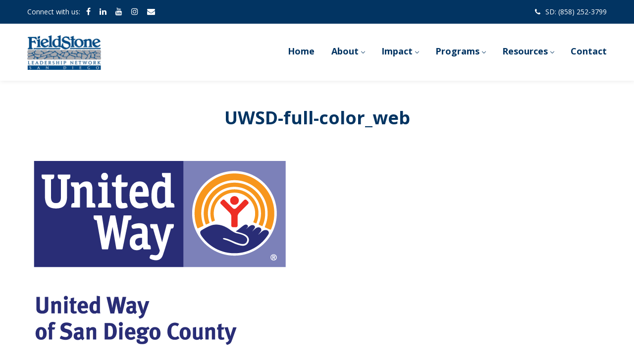

--- FILE ---
content_type: text/html; charset=UTF-8
request_url: https://fieldstoneleadershipsd.org/blog/a-celebration-40-years-in-the-making/uwsd-full-color_web/
body_size: 18436
content:
<!DOCTYPE html>
<html lang="en-US">
<head>
    <meta http-equiv="Content-Type" content="text/html; charset=UTF-8">
    <meta name="viewport" content="width=device-width, initial-scale=1, maximum-scale=1">    <meta http-equiv="X-UA-Compatible" content="IE=Edge">
    <link rel="pingback" href="https://fieldstoneleadershipsd.org/xmlrpc.php">
    
        <script type="text/javascript">
            var custom_blog_css = "";
            if (document.getElementById("custom_blog_styles")) {
                document.getElementById("custom_blog_styles").innerHTML += custom_blog_css;
            } else if (custom_blog_css !== "") {
                document.head.innerHTML += '<style id="custom_blog_styles" type="text/css">'+custom_blog_css+'</style>';
            }
        </script>
    <meta name='robots' content='index, follow, max-image-preview:large, max-snippet:-1, max-video-preview:-1' />

	<!-- This site is optimized with the Yoast SEO plugin v19.4 - https://yoast.com/wordpress/plugins/seo/ -->
	<title>UWSD-full-color_web - Fieldstone Leadership Network</title>
	<link rel="canonical" href="https://fieldstoneleadershipsd.org/wp-content/uploads/UWSD-full-color_web.png" />
	<meta property="og:locale" content="en_US" />
	<meta property="og:type" content="article" />
	<meta property="og:title" content="UWSD-full-color_web - Fieldstone Leadership Network" />
	<meta property="og:url" content="https://fieldstoneleadershipsd.org/wp-content/uploads/UWSD-full-color_web.png" />
	<meta property="og:site_name" content="Fieldstone Leadership Network" />
	<meta property="article:publisher" content="https://www.facebook.com/fieldstoneleadershipsd/" />
	<meta property="article:modified_time" content="2023-07-04T01:24:18+00:00" />
	<meta property="og:image" content="https://fieldstoneleadershipsd.org/wp-content/uploads/UWSD-full-color_web.png" />
	<meta property="og:image:width" content="535" />
	<meta property="og:image:height" content="384" />
	<meta property="og:image:type" content="image/png" />
	<meta name="twitter:card" content="summary" />
	<script type="application/ld+json" class="yoast-schema-graph">{"@context":"https://schema.org","@graph":[{"@type":"Organization","@id":"https://fieldstoneleadershipsd.org/#organization","name":"Fieldstone Leadership Network","url":"https://fieldstoneleadershipsd.org/","sameAs":["https://www.instagram.com/fieldstoneleadershipsd/","https://www.youtube.com/channel/UCc6WomZspakNGUT9tSeWkOw","https://www.facebook.com/fieldstoneleadershipsd/"],"logo":{"@type":"ImageObject","inLanguage":"en-US","@id":"https://fieldstoneleadershipsd.org/#/schema/logo/image/","url":"https://fieldstoneleadershipsd.org/wp-content/uploads/2017/04/flogo.png","contentUrl":"https://fieldstoneleadershipsd.org/wp-content/uploads/2017/04/flogo.png","width":400,"height":159,"caption":"Fieldstone Leadership Network"},"image":{"@id":"https://fieldstoneleadershipsd.org/#/schema/logo/image/"}},{"@type":"WebSite","@id":"https://fieldstoneleadershipsd.org/#website","url":"https://fieldstoneleadershipsd.org/","name":"Fieldstone Leadership Network","description":"Reciprocal learning opportunities which build, deepen and sustain personal and professional capabilities and relationships among nonprofit professionals.","publisher":{"@id":"https://fieldstoneleadershipsd.org/#organization"},"potentialAction":[{"@type":"SearchAction","target":{"@type":"EntryPoint","urlTemplate":"https://fieldstoneleadershipsd.org/?s={search_term_string}"},"query-input":"required name=search_term_string"}],"inLanguage":"en-US"},{"@type":"ImageObject","inLanguage":"en-US","@id":"https://fieldstoneleadershipsd.org/wp-content/uploads/UWSD-full-color_web.png#primaryimage","url":"https://fieldstoneleadershipsd.org/wp-content/uploads/UWSD-full-color_web.png","contentUrl":"https://fieldstoneleadershipsd.org/wp-content/uploads/UWSD-full-color_web.png","width":535,"height":384},{"@type":"WebPage","@id":"https://fieldstoneleadershipsd.org/wp-content/uploads/UWSD-full-color_web.png","url":"https://fieldstoneleadershipsd.org/wp-content/uploads/UWSD-full-color_web.png","name":"UWSD-full-color_web - Fieldstone Leadership Network","isPartOf":{"@id":"https://fieldstoneleadershipsd.org/#website"},"primaryImageOfPage":{"@id":"https://fieldstoneleadershipsd.org/wp-content/uploads/UWSD-full-color_web.png#primaryimage"},"image":{"@id":"https://fieldstoneleadershipsd.org/wp-content/uploads/UWSD-full-color_web.png#primaryimage"},"thumbnailUrl":"https://fieldstoneleadershipsd.org/wp-content/uploads/UWSD-full-color_web.png","datePublished":"2023-05-11T20:44:55+00:00","dateModified":"2023-07-04T01:24:18+00:00","breadcrumb":{"@id":"https://fieldstoneleadershipsd.org/wp-content/uploads/UWSD-full-color_web.png#breadcrumb"},"inLanguage":"en-US","potentialAction":[{"@type":"ReadAction","target":["https://fieldstoneleadershipsd.org/wp-content/uploads/UWSD-full-color_web.png"]}]},{"@type":"BreadcrumbList","@id":"https://fieldstoneleadershipsd.org/wp-content/uploads/UWSD-full-color_web.png#breadcrumb","itemListElement":[{"@type":"ListItem","position":1,"name":"Home","item":"https://fieldstoneleadershipsd.org/"},{"@type":"ListItem","position":2,"name":"A Celebration 40 Years in the Making!","item":"https://fieldstoneleadershipsd.org/blog/a-celebration-40-years-in-the-making/"},{"@type":"ListItem","position":3,"name":"UWSD-full-color_web"}]}]}</script>
	<!-- / Yoast SEO plugin. -->


<link rel='dns-prefetch' href='//www.google.com' />
<link rel='dns-prefetch' href='//fonts.googleapis.com' />
<link rel='preconnect' href='https://fonts.gstatic.com' crossorigin />
<link rel="alternate" type="application/rss+xml" title="Fieldstone Leadership Network &raquo; Feed" href="https://fieldstoneleadershipsd.org/feed/" />
<link rel="alternate" type="application/rss+xml" title="Fieldstone Leadership Network &raquo; Comments Feed" href="https://fieldstoneleadershipsd.org/comments/feed/" />
<link rel="alternate" type="text/calendar" title="Fieldstone Leadership Network &raquo; iCal Feed" href="https://fieldstoneleadershipsd.org/events/?ical=1" />
<link rel="alternate" type="application/rss+xml" title="Fieldstone Leadership Network &raquo; UWSD-full-color_web Comments Feed" href="https://fieldstoneleadershipsd.org/blog/a-celebration-40-years-in-the-making/uwsd-full-color_web/feed/" />
<script type="text/javascript">
/* <![CDATA[ */
window._wpemojiSettings = {"baseUrl":"https:\/\/s.w.org\/images\/core\/emoji\/14.0.0\/72x72\/","ext":".png","svgUrl":"https:\/\/s.w.org\/images\/core\/emoji\/14.0.0\/svg\/","svgExt":".svg","source":{"concatemoji":"https:\/\/fieldstoneleadershipsd.org\/wp-includes\/js\/wp-emoji-release.min.js?ver=6.4.7"}};
/*! This file is auto-generated */
!function(i,n){var o,s,e;function c(e){try{var t={supportTests:e,timestamp:(new Date).valueOf()};sessionStorage.setItem(o,JSON.stringify(t))}catch(e){}}function p(e,t,n){e.clearRect(0,0,e.canvas.width,e.canvas.height),e.fillText(t,0,0);var t=new Uint32Array(e.getImageData(0,0,e.canvas.width,e.canvas.height).data),r=(e.clearRect(0,0,e.canvas.width,e.canvas.height),e.fillText(n,0,0),new Uint32Array(e.getImageData(0,0,e.canvas.width,e.canvas.height).data));return t.every(function(e,t){return e===r[t]})}function u(e,t,n){switch(t){case"flag":return n(e,"\ud83c\udff3\ufe0f\u200d\u26a7\ufe0f","\ud83c\udff3\ufe0f\u200b\u26a7\ufe0f")?!1:!n(e,"\ud83c\uddfa\ud83c\uddf3","\ud83c\uddfa\u200b\ud83c\uddf3")&&!n(e,"\ud83c\udff4\udb40\udc67\udb40\udc62\udb40\udc65\udb40\udc6e\udb40\udc67\udb40\udc7f","\ud83c\udff4\u200b\udb40\udc67\u200b\udb40\udc62\u200b\udb40\udc65\u200b\udb40\udc6e\u200b\udb40\udc67\u200b\udb40\udc7f");case"emoji":return!n(e,"\ud83e\udef1\ud83c\udffb\u200d\ud83e\udef2\ud83c\udfff","\ud83e\udef1\ud83c\udffb\u200b\ud83e\udef2\ud83c\udfff")}return!1}function f(e,t,n){var r="undefined"!=typeof WorkerGlobalScope&&self instanceof WorkerGlobalScope?new OffscreenCanvas(300,150):i.createElement("canvas"),a=r.getContext("2d",{willReadFrequently:!0}),o=(a.textBaseline="top",a.font="600 32px Arial",{});return e.forEach(function(e){o[e]=t(a,e,n)}),o}function t(e){var t=i.createElement("script");t.src=e,t.defer=!0,i.head.appendChild(t)}"undefined"!=typeof Promise&&(o="wpEmojiSettingsSupports",s=["flag","emoji"],n.supports={everything:!0,everythingExceptFlag:!0},e=new Promise(function(e){i.addEventListener("DOMContentLoaded",e,{once:!0})}),new Promise(function(t){var n=function(){try{var e=JSON.parse(sessionStorage.getItem(o));if("object"==typeof e&&"number"==typeof e.timestamp&&(new Date).valueOf()<e.timestamp+604800&&"object"==typeof e.supportTests)return e.supportTests}catch(e){}return null}();if(!n){if("undefined"!=typeof Worker&&"undefined"!=typeof OffscreenCanvas&&"undefined"!=typeof URL&&URL.createObjectURL&&"undefined"!=typeof Blob)try{var e="postMessage("+f.toString()+"("+[JSON.stringify(s),u.toString(),p.toString()].join(",")+"));",r=new Blob([e],{type:"text/javascript"}),a=new Worker(URL.createObjectURL(r),{name:"wpTestEmojiSupports"});return void(a.onmessage=function(e){c(n=e.data),a.terminate(),t(n)})}catch(e){}c(n=f(s,u,p))}t(n)}).then(function(e){for(var t in e)n.supports[t]=e[t],n.supports.everything=n.supports.everything&&n.supports[t],"flag"!==t&&(n.supports.everythingExceptFlag=n.supports.everythingExceptFlag&&n.supports[t]);n.supports.everythingExceptFlag=n.supports.everythingExceptFlag&&!n.supports.flag,n.DOMReady=!1,n.readyCallback=function(){n.DOMReady=!0}}).then(function(){return e}).then(function(){var e;n.supports.everything||(n.readyCallback(),(e=n.source||{}).concatemoji?t(e.concatemoji):e.wpemoji&&e.twemoji&&(t(e.twemoji),t(e.wpemoji)))}))}((window,document),window._wpemojiSettings);
/* ]]> */
</script>
<style id='wp-emoji-styles-inline-css' type='text/css'>

	img.wp-smiley, img.emoji {
		display: inline !important;
		border: none !important;
		box-shadow: none !important;
		height: 1em !important;
		width: 1em !important;
		margin: 0 0.07em !important;
		vertical-align: -0.1em !important;
		background: none !important;
		padding: 0 !important;
	}
</style>
<link rel='stylesheet' id='wp-block-library-css' href='https://fieldstoneleadershipsd.org/wp-includes/css/dist/block-library/style.min.css?ver=6.4.7' type='text/css' media='all' />
<link rel='stylesheet' id='wpzoom-social-icons-block-style-css' href='https://fieldstoneleadershipsd.org/wp-content/plugins/social-icons-widget-by-wpzoom/block/dist/style-wpzoom-social-icons.css?ver=4.2.15' type='text/css' media='all' />
<style id='classic-theme-styles-inline-css' type='text/css'>
/*! This file is auto-generated */
.wp-block-button__link{color:#fff;background-color:#32373c;border-radius:9999px;box-shadow:none;text-decoration:none;padding:calc(.667em + 2px) calc(1.333em + 2px);font-size:1.125em}.wp-block-file__button{background:#32373c;color:#fff;text-decoration:none}
</style>
<style id='global-styles-inline-css' type='text/css'>
body{--wp--preset--color--black: #000000;--wp--preset--color--cyan-bluish-gray: #abb8c3;--wp--preset--color--white: #ffffff;--wp--preset--color--pale-pink: #f78da7;--wp--preset--color--vivid-red: #cf2e2e;--wp--preset--color--luminous-vivid-orange: #ff6900;--wp--preset--color--luminous-vivid-amber: #fcb900;--wp--preset--color--light-green-cyan: #7bdcb5;--wp--preset--color--vivid-green-cyan: #00d084;--wp--preset--color--pale-cyan-blue: #8ed1fc;--wp--preset--color--vivid-cyan-blue: #0693e3;--wp--preset--color--vivid-purple: #9b51e0;--wp--preset--gradient--vivid-cyan-blue-to-vivid-purple: linear-gradient(135deg,rgba(6,147,227,1) 0%,rgb(155,81,224) 100%);--wp--preset--gradient--light-green-cyan-to-vivid-green-cyan: linear-gradient(135deg,rgb(122,220,180) 0%,rgb(0,208,130) 100%);--wp--preset--gradient--luminous-vivid-amber-to-luminous-vivid-orange: linear-gradient(135deg,rgba(252,185,0,1) 0%,rgba(255,105,0,1) 100%);--wp--preset--gradient--luminous-vivid-orange-to-vivid-red: linear-gradient(135deg,rgba(255,105,0,1) 0%,rgb(207,46,46) 100%);--wp--preset--gradient--very-light-gray-to-cyan-bluish-gray: linear-gradient(135deg,rgb(238,238,238) 0%,rgb(169,184,195) 100%);--wp--preset--gradient--cool-to-warm-spectrum: linear-gradient(135deg,rgb(74,234,220) 0%,rgb(151,120,209) 20%,rgb(207,42,186) 40%,rgb(238,44,130) 60%,rgb(251,105,98) 80%,rgb(254,248,76) 100%);--wp--preset--gradient--blush-light-purple: linear-gradient(135deg,rgb(255,206,236) 0%,rgb(152,150,240) 100%);--wp--preset--gradient--blush-bordeaux: linear-gradient(135deg,rgb(254,205,165) 0%,rgb(254,45,45) 50%,rgb(107,0,62) 100%);--wp--preset--gradient--luminous-dusk: linear-gradient(135deg,rgb(255,203,112) 0%,rgb(199,81,192) 50%,rgb(65,88,208) 100%);--wp--preset--gradient--pale-ocean: linear-gradient(135deg,rgb(255,245,203) 0%,rgb(182,227,212) 50%,rgb(51,167,181) 100%);--wp--preset--gradient--electric-grass: linear-gradient(135deg,rgb(202,248,128) 0%,rgb(113,206,126) 100%);--wp--preset--gradient--midnight: linear-gradient(135deg,rgb(2,3,129) 0%,rgb(40,116,252) 100%);--wp--preset--font-size--small: 13px;--wp--preset--font-size--medium: 20px;--wp--preset--font-size--large: 36px;--wp--preset--font-size--x-large: 42px;--wp--preset--spacing--20: 0.44rem;--wp--preset--spacing--30: 0.67rem;--wp--preset--spacing--40: 1rem;--wp--preset--spacing--50: 1.5rem;--wp--preset--spacing--60: 2.25rem;--wp--preset--spacing--70: 3.38rem;--wp--preset--spacing--80: 5.06rem;--wp--preset--shadow--natural: 6px 6px 9px rgba(0, 0, 0, 0.2);--wp--preset--shadow--deep: 12px 12px 50px rgba(0, 0, 0, 0.4);--wp--preset--shadow--sharp: 6px 6px 0px rgba(0, 0, 0, 0.2);--wp--preset--shadow--outlined: 6px 6px 0px -3px rgba(255, 255, 255, 1), 6px 6px rgba(0, 0, 0, 1);--wp--preset--shadow--crisp: 6px 6px 0px rgba(0, 0, 0, 1);}:where(.is-layout-flex){gap: 0.5em;}:where(.is-layout-grid){gap: 0.5em;}body .is-layout-flow > .alignleft{float: left;margin-inline-start: 0;margin-inline-end: 2em;}body .is-layout-flow > .alignright{float: right;margin-inline-start: 2em;margin-inline-end: 0;}body .is-layout-flow > .aligncenter{margin-left: auto !important;margin-right: auto !important;}body .is-layout-constrained > .alignleft{float: left;margin-inline-start: 0;margin-inline-end: 2em;}body .is-layout-constrained > .alignright{float: right;margin-inline-start: 2em;margin-inline-end: 0;}body .is-layout-constrained > .aligncenter{margin-left: auto !important;margin-right: auto !important;}body .is-layout-constrained > :where(:not(.alignleft):not(.alignright):not(.alignfull)){max-width: var(--wp--style--global--content-size);margin-left: auto !important;margin-right: auto !important;}body .is-layout-constrained > .alignwide{max-width: var(--wp--style--global--wide-size);}body .is-layout-flex{display: flex;}body .is-layout-flex{flex-wrap: wrap;align-items: center;}body .is-layout-flex > *{margin: 0;}body .is-layout-grid{display: grid;}body .is-layout-grid > *{margin: 0;}:where(.wp-block-columns.is-layout-flex){gap: 2em;}:where(.wp-block-columns.is-layout-grid){gap: 2em;}:where(.wp-block-post-template.is-layout-flex){gap: 1.25em;}:where(.wp-block-post-template.is-layout-grid){gap: 1.25em;}.has-black-color{color: var(--wp--preset--color--black) !important;}.has-cyan-bluish-gray-color{color: var(--wp--preset--color--cyan-bluish-gray) !important;}.has-white-color{color: var(--wp--preset--color--white) !important;}.has-pale-pink-color{color: var(--wp--preset--color--pale-pink) !important;}.has-vivid-red-color{color: var(--wp--preset--color--vivid-red) !important;}.has-luminous-vivid-orange-color{color: var(--wp--preset--color--luminous-vivid-orange) !important;}.has-luminous-vivid-amber-color{color: var(--wp--preset--color--luminous-vivid-amber) !important;}.has-light-green-cyan-color{color: var(--wp--preset--color--light-green-cyan) !important;}.has-vivid-green-cyan-color{color: var(--wp--preset--color--vivid-green-cyan) !important;}.has-pale-cyan-blue-color{color: var(--wp--preset--color--pale-cyan-blue) !important;}.has-vivid-cyan-blue-color{color: var(--wp--preset--color--vivid-cyan-blue) !important;}.has-vivid-purple-color{color: var(--wp--preset--color--vivid-purple) !important;}.has-black-background-color{background-color: var(--wp--preset--color--black) !important;}.has-cyan-bluish-gray-background-color{background-color: var(--wp--preset--color--cyan-bluish-gray) !important;}.has-white-background-color{background-color: var(--wp--preset--color--white) !important;}.has-pale-pink-background-color{background-color: var(--wp--preset--color--pale-pink) !important;}.has-vivid-red-background-color{background-color: var(--wp--preset--color--vivid-red) !important;}.has-luminous-vivid-orange-background-color{background-color: var(--wp--preset--color--luminous-vivid-orange) !important;}.has-luminous-vivid-amber-background-color{background-color: var(--wp--preset--color--luminous-vivid-amber) !important;}.has-light-green-cyan-background-color{background-color: var(--wp--preset--color--light-green-cyan) !important;}.has-vivid-green-cyan-background-color{background-color: var(--wp--preset--color--vivid-green-cyan) !important;}.has-pale-cyan-blue-background-color{background-color: var(--wp--preset--color--pale-cyan-blue) !important;}.has-vivid-cyan-blue-background-color{background-color: var(--wp--preset--color--vivid-cyan-blue) !important;}.has-vivid-purple-background-color{background-color: var(--wp--preset--color--vivid-purple) !important;}.has-black-border-color{border-color: var(--wp--preset--color--black) !important;}.has-cyan-bluish-gray-border-color{border-color: var(--wp--preset--color--cyan-bluish-gray) !important;}.has-white-border-color{border-color: var(--wp--preset--color--white) !important;}.has-pale-pink-border-color{border-color: var(--wp--preset--color--pale-pink) !important;}.has-vivid-red-border-color{border-color: var(--wp--preset--color--vivid-red) !important;}.has-luminous-vivid-orange-border-color{border-color: var(--wp--preset--color--luminous-vivid-orange) !important;}.has-luminous-vivid-amber-border-color{border-color: var(--wp--preset--color--luminous-vivid-amber) !important;}.has-light-green-cyan-border-color{border-color: var(--wp--preset--color--light-green-cyan) !important;}.has-vivid-green-cyan-border-color{border-color: var(--wp--preset--color--vivid-green-cyan) !important;}.has-pale-cyan-blue-border-color{border-color: var(--wp--preset--color--pale-cyan-blue) !important;}.has-vivid-cyan-blue-border-color{border-color: var(--wp--preset--color--vivid-cyan-blue) !important;}.has-vivid-purple-border-color{border-color: var(--wp--preset--color--vivid-purple) !important;}.has-vivid-cyan-blue-to-vivid-purple-gradient-background{background: var(--wp--preset--gradient--vivid-cyan-blue-to-vivid-purple) !important;}.has-light-green-cyan-to-vivid-green-cyan-gradient-background{background: var(--wp--preset--gradient--light-green-cyan-to-vivid-green-cyan) !important;}.has-luminous-vivid-amber-to-luminous-vivid-orange-gradient-background{background: var(--wp--preset--gradient--luminous-vivid-amber-to-luminous-vivid-orange) !important;}.has-luminous-vivid-orange-to-vivid-red-gradient-background{background: var(--wp--preset--gradient--luminous-vivid-orange-to-vivid-red) !important;}.has-very-light-gray-to-cyan-bluish-gray-gradient-background{background: var(--wp--preset--gradient--very-light-gray-to-cyan-bluish-gray) !important;}.has-cool-to-warm-spectrum-gradient-background{background: var(--wp--preset--gradient--cool-to-warm-spectrum) !important;}.has-blush-light-purple-gradient-background{background: var(--wp--preset--gradient--blush-light-purple) !important;}.has-blush-bordeaux-gradient-background{background: var(--wp--preset--gradient--blush-bordeaux) !important;}.has-luminous-dusk-gradient-background{background: var(--wp--preset--gradient--luminous-dusk) !important;}.has-pale-ocean-gradient-background{background: var(--wp--preset--gradient--pale-ocean) !important;}.has-electric-grass-gradient-background{background: var(--wp--preset--gradient--electric-grass) !important;}.has-midnight-gradient-background{background: var(--wp--preset--gradient--midnight) !important;}.has-small-font-size{font-size: var(--wp--preset--font-size--small) !important;}.has-medium-font-size{font-size: var(--wp--preset--font-size--medium) !important;}.has-large-font-size{font-size: var(--wp--preset--font-size--large) !important;}.has-x-large-font-size{font-size: var(--wp--preset--font-size--x-large) !important;}
.wp-block-navigation a:where(:not(.wp-element-button)){color: inherit;}
:where(.wp-block-post-template.is-layout-flex){gap: 1.25em;}:where(.wp-block-post-template.is-layout-grid){gap: 1.25em;}
:where(.wp-block-columns.is-layout-flex){gap: 2em;}:where(.wp-block-columns.is-layout-grid){gap: 2em;}
.wp-block-pullquote{font-size: 1.5em;line-height: 1.6;}
</style>
<link rel='stylesheet' id='announcer-css-css' href='https://fieldstoneleadershipsd.org/wp-content/plugins/announcer/public/css/style.css?ver=6.1' type='text/css' media='all' />
<link rel='stylesheet' id='ctct_form_styles-css' href='https://fieldstoneleadershipsd.org/wp-content/plugins/constant-contact-forms/assets/css/style.css?ver=2.8.0' type='text/css' media='all' />
<link rel='stylesheet' id='contact-form-7-css' href='https://fieldstoneleadershipsd.org/wp-content/plugins/contact-form-7/includes/css/styles.css?ver=5.8.4' type='text/css' media='all' />
<link rel='stylesheet' id='cal-style-css' href='https://fieldstoneleadershipsd.org/wp-content/plugins/dans-gcal/js/fullcalendar/fullcalendar.min.css?ver=6.4.7' type='text/css' media='all' />
<link rel='stylesheet' id='qtip-style-css' href='https://fieldstoneleadershipsd.org/wp-content/plugins/dans-gcal/js/jquery.qtip.min.css?ver=6.4.7' type='text/css' media='all' />
<link rel='stylesheet' id='gcal-flow-style-css' href='https://fieldstoneleadershipsd.org/wp-content/plugins/dans-gcal/js/jquery-gcal-flow/jquery.gcal_flow.css?ver=6.4.7' type='text/css' media='all' />
<link rel='stylesheet' id='eonet-ui-css-css' href='https://fieldstoneleadershipsd.org/wp-content/plugins/eonet-manual-user-approve/core/assets/css/eonet_ui_frontend.min.css?ver=6.4.7' type='text/css' media='all' />
<link rel='stylesheet' id='eonet-fonts-css' href='//fonts.googleapis.com/css?family=Roboto:300,300i,400,400i,600,600i,700,700i,900,900i&#038;subset=latin,latin-ext' type='text/css' media='all' />
<link rel='stylesheet' id='gt3-parent-style-css' href='https://fieldstoneleadershipsd.org/wp-content/themes/wizeedu/style.css?ver=6.4.7' type='text/css' media='all' />
<link rel='stylesheet' id='default_style-css' href='https://fieldstoneleadershipsd.org/wp-content/themes/wizeedu-child/style.css?ver=6.4.7' type='text/css' media='all' />
<link rel='stylesheet' id='font_awesome-css' href='https://fieldstoneleadershipsd.org/wp-content/themes/wizeedu/css/font-awesome.min.css?ver=6.4.7' type='text/css' media='all' />
<link rel='stylesheet' id='gt3_theme-css' href='https://fieldstoneleadershipsd.org/wp-content/themes/wizeedu/css/theme.css?ver=6.4.7' type='text/css' media='all' />
<link rel='stylesheet' id='gt3_composer-css' href='https://fieldstoneleadershipsd.org/wp-content/themes/wizeedu/css/base_composer.css?ver=6.4.7' type='text/css' media='all' />
<style id='gt3_composer-inline-css' type='text/css'>
/* Custom CSS */*{}body,.ecs-event-list .title{font-family:Open Sans;}body {background:#ffffff;font-size:16px;line-height:24px;font-weight:400;color: #3c434b;}body .lp-label.lp-label-preview,.single-lp_course .learn-press-course-results-progress .lp-course-progress-heading,.course-meta,.learn-press-content-item-only .navigation.post-navigation .nav-link .meta-nav,body #learn-press-course-curriculum .section-header,body .learn-press-tabs .learn-press-nav-tabs,body ul.learn-press-nav-tabs,body .learn-press-subtabs > li,body .learn-press-user-profile .learn-press-tabs > li,body .learn-press-user-profile .user-basic-info p a,.gt3_course_readmore a,.gt3_course_item .gt3_course_footer,.gt3_course_item .gt3_course_title,.gt3_course_price,.vc_row .vc_progress_bar .vc_single_bar .vc_label,.gt3-page-title.gt3-page-title_small_header h1,.gt3-page-title.gt3-page-title_small_header,.comment-reply-link,.comment_info,.recent_posts_content .listing_meta,.tagcloud a,.widget .calendar_wrap table thead,.widget .calendar_wrap table tfoot,.widget.widget_archive ul li,.widget.widget_categories ul li,.widget.widget_pages ul li,.widget.widget_meta ul li,.widget.widget_recent_comments ul li,.widget.widget_recent_entries ul li,.widget.widget_nav_menu ul li,.blog_post_preview.format-quote .post_media_info,.item-team-member .team-positions,.gt3_practice_list__filter,.isotope-filter,.gt3_course_filter,.single-member-page .team_info h5,.gt3_twitter,.ecs-event-list,.gt3_module_featured_posts .listing_meta,.blog_post_preview .listing_meta,.blog_post_preview .learn_more,.top_header,.main_footer > .top_footer,.main_footer > .copyright,.main_footer .widget-title,.tribe-events-loop .tribe-events-event-meta,.tribe_events .tribe-event-duration,.module_testimonial.type2 .testimonials_title,input[type="submit"],input[type="date"],input[type="email"],input[type="number"],input[type="password"],input[type="search"],input[type="tel"],input[type="text"],input[type="url"],select,textarea,.price_item .shortcode_button,.price_item .item_cost_wrapper h3,.gt3_image_box .gt3_icon_box__title h2,.gt3_image_box .gt3_icon_box__title h3,.gt3_image_box .gt3_icon_box__title h4,.gt3_image_box .gt3_icon_box__title h5,.gt3_image_box .gt3_icon_box__title h6,.gt3_icon_box__link .learn_more,.gt3_practice_list__title,.gt3_practice_list__title a,.gt3_practice_list__link,.wpb_heading.wpb_pie_chart_heading,body.wpb-js-composer .vc_row .vc_tta.vc_general.vc_tta-style-accordion_bordered .vc_tta-panel-title>a span,.stripe_item-title,.countdown-section .countdown-amount,.countdown-period,.icon-box_number,.gt3_module_button,body .lp-tab-sections .section-tab a, body .lp-tab-sections .section-tab span{font-family:Open Sans;}/* Custom Fonts */.learn-press-content-item-only .navigation.post-navigation .nav-link .post-title,h1, h1 span, h1 a,h2, h2 span, h2 a,h3, h3 span, h3 a,h4, h4 span, h4 a,h5, h5 span, h5 a,h6, h6 span, h6 a,.calendar_wrap tbody,.tagcloud a:hover,.vc_tta.vc_general .vc_tta-tab,.price_item-cost,.widget.widget_posts .recent_posts .post_title a{color: #004a83;}.learn-press-content-item-only .navigation.post-navigation .nav-link .post-title,h1, h1 span, h1 a,h2, h2 span, h2 a,h3, h3 span, h3 a,h4, h4 span, h4 a,h5, h5 span, h5 a,h6, h6 span, h6 a,.strip_template .strip-item a span,.column1 .item_title a,.index_number,.price_item_btn a,.prev_next_links a b,.shortcode_tab_item_title,.widget.widget_posts .recent_posts li > .recent_posts_content .post_title a,.gt3_twitter .twitt_title{font-family: Open Sans;font-weight: 700}h1, h1 a, h1 span {font-family:Open Sans;font-size:36px;line-height:40px;}h2, h2 a, h2 span{font-family:Open Sans;font-size:30px;line-height:36px;}body.course-item-popup #learn-press-content-item .course-item-title{font-size:30px !important;line-height:36px !important;;}h3, h3 a, h3 span,.sidepanel .title,.gt3_module_blog:not(.items1) .blogpost_title,.gt3_module_blog:not(.items1) .blogpost_title a{font-family:Open Sans;font-size:24px;line-height:26px;}h4, h4 a, h4 span,.prev_next_links a b,body .course-curriculum ul.curriculum-sections .section-header .section-title{font-family:Open Sans;font-size:18px;line-height:24px;}h5, h5 a, h5 span {font-family:Open Sans;font-weight:400;font-size:16px;line-height:24px;}h6, h6 a, h6 span {font-family:Open Sans;font-weight:400;font-size:14px;line-height:24px;}.diagram_item .chart,.item_title a ,.contentarea ul,body .vc_pie_chart .vc_pie_chart_value{color:#004a83;}.vc_row .vc_progress_bar:not(.vc_progress-bar-color-custom) .vc_single_bar .vc_label:not([style*="color"]) {color: #004a83 !important;}/* Theme color */blockquote:before,a,#back_to_top:hover,.top_footer a:hover,.single-lp_course .course-landing-summary .course-price_container,body .learn-press-user-profile .user-basic-info p a,.widget.widget_archive ul li:hover:before,.widget.widget_categories ul li:hover:before,.widget.widget_pages ul li:hover:before,.widget.widget_meta ul li:hover:before,.widget.widget_recent_comments ul li:hover:before,.widget.widget_recent_entries ul li:hover:before,.widget.widget_nav_menu ul li:hover:before,.widget.widget_archive ul li:hover > a,.widget.widget_categories ul li:hover > a,.widget.widget_pages ul li:hover > a,.widget.widget_meta ul li:hover > a,.widget.widget_recent_comments ul li:hover > a,.widget.widget_recent_entries ul li:hover > a,.widget.widget_nav_menu ul li:hover > a,.top_footer .widget.widget_archive ul li > a:hover,.top_footer .widget.widget_categories ul li > a:hover,.top_footer .widget.widget_pages ul li > a:hover,.top_footer .widget.widget_meta ul li > a:hover,.top_footer .widget.widget_recent_comments ul li > a:hover,.top_footer .widget.widget_recent_entries ul li > a:hover,.top_footer .widget.widget_nav_menu ul li > a:hover,.calendar_wrap thead,.gt3_practice_list__image-holder i,.load_more_works:hover,.price_item .shortcode_button:hover,.price_item .shortcode_button.alt,.copyright a:hover,.module_team .team_title .team-positions,.tribe-events-month-event-title a,.module_testimonial.type2 .testimonials-text:before,input[type="submit"],button,.price_item .items_text ul li:before,.price_item.most_popular .item_cost_wrapper h3,.gt3_practice_list__title a:hover,.mc_form_inside #mc_signup_submit:hover,.pre_footer input[type="submit"]:hover,#learn-press-user-profile.lp-user-profile.guest input[type="submit"]:hover,#learn-press-user-profile.lp-user-profile.guest button:hover,body #learn-press-profile-nav .tabs > li ul li.active a,body #learn-press-profile-nav .tabs > li:hover:not(.active) > a,body #learn-press-profile-nav .tabs > li ul li:hover a{color: #f16334;}body #learn-press-course-curriculum .course-item.viewable:before,body .lp-label.lp-label-preview,body .lp-course-progress .lp-progress-bar .lp-progress-value,body .learn-press-tabs .learn-press-nav-tabs .learn-press-nav-tab.active a,body ul.learn-press-nav-tabs .course-nav.active a,body .learn-press-user-profile .user-basic-info p a:hover,body .learn-press-user-profile .learn-press-tabs > li.current > a,body .learn-press-user-profile .learn-press-subtabs > li.current > span,.gt3_course_top_info_bar .learn-press-search-course-form:before,.gt3_course_item .gt3_course_price > .gt3_course_price_triangle:before,.gt3_course_item .gt3_course_price,.pagerblock li a:hover,.pagerblock li a:focus,.learn-press-pagination .page-numbers li a:hover,.learn-press-pagination .page-numbers li a:focus,.price_item .item_cost_wrapper .bg-color,.main_menu_container .menu_item_line,.gt3_practice_list__link:before,.load_more_works,.content-container .vc_progress_bar .vc_single_bar .vc_bar,input[type="submit"]:hover,button:hover,input[type="submit"]:hover,.mc_form_inside #mc_signup_submit,.pre_footer input[type="submit"],#learn-press-user-profile.lp-user-profile.guest input[type="submit"],#learn-press-user-profile.lp-user-profile.guest button,body #learn-press-profile-nav .tabs > li.active > a,body .lp-tab-sections .section-tab.active span,body .lp-list-table thead tr th{background-color: #f16334;}body #course-curriculum-popup #popup-main #popup-header,body.course-item-popup #course-item-content-header,.nivo-directionNav .nivo-prevNav,.nivo-directionNav .nivo-nextNav,.widget_search .search_form:before,.calendar_wrap caption,.widget .calendar_wrap table td#today:before,.price_item .shortcode_button,.price_item .shortcode_button.alt:hover,body .vc_tta.vc_general .vc_tta-tab.vc_active>a,body .vc_tta.vc_tta-tabs .vc_tta-panel.vc_active .vc_tta-panel-heading .vc_tta-panel-title>a,.vc_row .vc_toggle_icon{background: #f16334;}.gt3_module_button a,#back_to_top{border-color: #f16334;background: #f16334;}input[type="submit"],.gt3_submit_wrapper:hover > i{color:#f16334;}body #course-curriculum-popup #popup-main #popup-header,body.course-item-popup #course-item-content-header,body #learn-press-course-curriculum .section-header .meta .collapse:before,body .learn-press-user-profile .user-basic-info p a,.gt3_course_item .gt3_course_price:after,.nivo-directionNav .nivo-prevNav:hover:after,.nivo-directionNav .nivo-nextNav:hover:after,ul.pagerblock li a,ul.pagerblock li span,.learn-press-pagination ul.page-numbers li a,.learn-press-pagination ul.page-numbers li span,.price_item .shortcode_button,.load_more_works,body.wpb-js-composer .vc_row .vc_tta.vc_tta-style-accordion_alternative .vc_tta-controls-icon.vc_tta-controls-icon-plus::before,body.wpb-js-composer .vc_row .vc_tta.vc_tta-style-accordion_alternative .vc_tta-controls-icon.vc_tta-controls-icon-plus::after,body.wpb-js-composer .vc_row .vc_tta.vc_tta-style-accordion_alternative .vc_tta-controls-icon.vc_tta-controls-icon-chevron::before,body.wpb-js-composer .vc_row .vc_tta.vc_tta-style-accordion_alternative .vc_tta-controls-icon.vc_tta-controls-icon-triangle::before,body.wpb-js-composer .vc_row .vc_tta.vc_tta-accordion.vc_tta-style-accordion_solid .vc_tta-controls-icon:before,body.wpb-js-composer .vc_row .vc_tta.vc_tta-accordion.vc_tta-style-accordion_solid .vc_tta-controls-icon:after,body.wpb-js-composer .vc_row .vc_tta.vc_tta-accordion.vc_tta-style-accordion_bordered .vc_tta-controls-icon:before,body.wpb-js-composer .vc_row .vc_tta.vc_tta-accordion.vc_tta-style-accordion_bordered .vc_tta-controls-icon:after,body.wpb-js-composer .vc_row .vc_toggle_accordion_alternative .vc_toggle_icon:before,body.wpb-js-composer .vc_row .vc_toggle_accordion_alternative .vc_toggle_icon:after,body.wpb-js-composer .vc_row .vc_toggle_accordion_solid .vc_toggle_icon:before,body.wpb-js-composer .vc_row .vc_toggle_accordion_solid .vc_toggle_icon:after,body.wpb-js-composer .vc_row .vc_toggle_accordion_bordered .vc_toggle_icon:before,body.wpb-js-composer .vc_row .vc_toggle_accordion_bordered .vc_toggle_icon:after,input[type="submit"],button,body #learn-press-profile-nav .tabs > li:hover:not(.active) > a,body #learn-press-profile-nav .tabs > li ul li:hover a{border-color: #f16334;}.gt3_module_button a:hover {border-color: #f16334;}.isotope-filter a:hover,.isotope-filter a.active,.gt3_practice_list__filter a:hover, .gt3_practice_list__filter a.active,.gt3_course_filter a:hover,.gt3_course_filter a.active{border-bottom-color: #f16334;}.gt3_module_button a:hover,.gt3_module_button a:hover .gt3_btn_icon.fa {color: #f16334;}.widget_nav_menu .menu .menu-item:before,.gt3_icon_box__link a:before,.module_team .view_all_link:before,#tribe-events .tribe-events-button, #tribe-events .tribe-events-button:hover, #tribe_events_filters_wrapper input[type=submit], .tribe-events-button, .tribe-events-button.tribe-active:hover, .tribe-events-button.tribe-inactive, .tribe-events-button:hover, .tribe-events-calendar td.tribe-events-present div[id*=tribe-events-daynum-], .tribe-events-calendar td.tribe-events-present div[id*=tribe-events-daynum-]>a {background-color: #f16334;}.single-member-page .member-icon:hover,.widget_nav_menu .menu .menu-item:hover>a,.single-member-page .team-link:hover,.module_team .view_all_link {color: #f16334;}.module_team .view_all_link:after {border-color: #f16334;}.gt3_course_item .gt3_course_thumbnail:before{background-color: #004a83;}/* menu fonts */.main-menu>ul,.main-menu>div>ul{font-family:Open Sans;font-weight:700;line-height:20px;font-size:18px;}/* sub menu styles */.main-menu ul li ul,.main_header .header_search__inner .search_form,.mobile_menu_container{background-color: rgba(251,251,251,1) ;color: #023462 ;}.main_header .header_search__inner .search_text::-webkit-input-placeholder{color: #023462 !important;}.main_header .header_search__inner .search_text:-moz-placeholder{color: #023462 !important;}.main_header .header_search__inner .search_text::-moz-placeholder{color: #023462 !important;}.main_header .header_search__inner .search_text:-ms-input-placeholder{color: #023462 !important;}.main_header .header_search .header_search__inner:after,.main-menu > ul > li > ul:before{border-bottom-color: rgba(251,251,251,1) ;}/* blog */.listing_meta a,.post_share > a,.like_count,.likes_block .icon,ul.pagerblock li a,ul.pagerblock li span,.learn-press-pagination ul.page-numbers li a,.learn-press-pagination ul.page-numbers li span,.gt3_module_featured_posts .listing_meta,.gt3_module_featured_posts .listing_meta a,.recent_posts .listing_meta a:hover,.comment-reply-link:hover{color: #3c434b;}.listing_meta a:hover,.blogpost_title a:hover,.post_share:hover > a:before,.gt3_module_featured_posts .listing_meta a:hover,.recent_posts .listing_meta a,.widget.widget_posts .recent_posts li > .recent_posts_content .post_title a:hover{color: #f16334;}.blogpost_title i {color: #f16334;}.learn_more:hover,.module_team .view_all_link:hover {color: #004a83;}.module_team .view_all_link:hover:before {background-color: #004a83;}.module_team .view_all_link:hover:after {border-color: #004a83;}.learn_more span,.gt3_module_title .carousel_arrows a:hover span,.prev_next_links a span i {background: #f16334;}.learn_more span:before,.gt3_module_title .carousel_arrows a:hover span:before,.prev_next_links a span i:before {border-color: #f16334;}.learn_more:hover span,.gt3_module_title .carousel_arrows a span {background: #004a83;}.learn_more:hover span:before,.gt3_module_title .carousel_arrows a span:before {border-color: #004a83;}.likes_block:hover .icon,.likes_block.already_liked .icon,.isotope-filter a:hover,.isotope-filter a.active,.gt3_course_filter a:hover,.gt3_course_filter a.active{color: #f16334;}.post_media_info,.gt3_course_filter a,.gt3_practice_list__filter,.isotope-filter {color: #004a83;}.post_media_info:before{background: #004a83;}ul.pagerblock li a.current,ul.pagerblock li span,.learn-press-pagination ul.page-numbers li a.current,.learn-press-pagination ul.page-numbers li span{background: #f16334;}.gt3_module_title .external_link .learn_more {line-height:24px;}.blog_type1 .blog_post_preview:before {background: #004a83;}body .learn-press-user-profile .learn-press-tabs > li,body .learn-press-tabs .learn-press-nav-tabs .learn-press-nav-tab,.post_share > a:before,.share_wrap a span {font-size:16px;}ol.commentlist:after {background:#ffffff;}h3#reply-title a,.comment_author_says a:hover,.prev_next_links a:hover b,.dropcap,.gt3_custom_text a,.gt3_custom_button i {color: #f16334;}h3#reply-title a:hover,.comment_author_says,.comment_author_says a,.prev_next_links a b {color: #004a83;}.main_wrapper ol > li:before,.main-menu>ul>li:hover>a>span,.main-menu>ul>li:hover>a:after,.main-menu ul li ul .menu-item a:hover,.main-menu ul li ul .menu-item.current-menu-item > a,.main-menu ul li.menu-item.current-menu-ancestor > a,.main-menu ul li.menu-item.current-menu-item > a,body.wpb-js-composer .vc_row .vc_tta.vc_tta-accordion.vc_tta-style-classic .vc_tta-controls-icon,.main_wrapper ul li:before,.learn-press-content-item-summary .course-lesson-description ul li:before,.content-item-summary .course-lesson-description ul li:before,.main_footer ul li:before,.gt3_twitter a{color: #f16334;}body.wpb-js-composer .vc_row .vc_tta.vc_tta-accordion.vc_tta-style-accordion_bordered .vc_tta-controls-icon:not(.vc_tta-controls-icon-chevron):before,body.wpb-js-composer .vc_row .vc_tta.vc_tta-accordion.vc_tta-style-accordion_bordered .vc_tta-controls-icon:not(.vc_tta-controls-icon-chevron):after{border-color: #f16334;}.stripe_item-divider,.icon-box_number {background-color: #f16334;}::-moz-selection{background: #f16334;}::selection{background: #f16334;}.sticky_header .logo_container > a,.sticky_header .logo_container > a > img{max-height: 54px !important;}.main_header .sticky_header .header_search{height: 60px !important;}.module_team .team_cover,#tribe-bar-form .tribe-bar-submit input[type=submit],.tribe-events-calendar thead th, #tribe-events-content .tribe-events-calendar .tribe-events-future.tribe-events-has-events div[id*="tribe-events-daynum-"], #tribe-events-content .tribe-events-calendar .tribe-events-future.tribe-events-has-events div[id*="tribe-events-daynum-"] a,.gt3_practice_list__overlay:before,.stripe_item:after,.packery-item .packery_overlay {background-color: #004a83;}#tribe-events-content .tribe-events-tooltip h4, #tribe_events_filters_wrapper .tribe_events_slider_val, .single-tribe_events a.tribe-events-gcal, .single-tribe_events a.tribe-events-ical,.tribe_events .tribe-event-duration {color: #004a83;}input::-webkit-input-placeholder,textarea::-webkit-input-placeholder {color: #004a83;}input:-moz-placeholder,textarea:-moz-placeholder { /* Firefox 18- */color: #004a83;}input::-moz-placeholder,textarea::-moz-placeholder {/* Firefox 19+ */color: #004a83;}input:-ms-input-placeholder,textarea:-ms-input-placeholder {color: #004a83;}.top_footer .widget-title,.top_footer .widget.widget_posts .recent_posts li > .recent_posts_content .post_title a,.top_footer .widget.widget_archive ul li > a,.top_footer .widget.widget_categories ul li > a,.top_footer .widget.widget_pages ul li > a,.top_footer .widget.widget_meta ul li > a,.top_footer .widget.widget_recent_comments ul li > a,.top_footer .widget.widget_recent_entries ul li > a,.top_footer strong{color: #fafafa ;}.top_footer{color: #9299a4;}.main_footer .copyright{color: #ffffff;}.toggle-inner, .toggle-inner:before, .toggle-inner:after{background-color:#023462;}/* Custom Css */.team_img_bullets {float: right !important; width: 35% !important;}.team-bio {width: 65%;}.team-infobox {padding-bottom: 30px;padding-top:10px;}@media only screen and (max-width: 992px) { .team_img_bullets {} .team-bio {width: 65%;}}@media only screen and (max-width: 768px) { .team_img_bullets {width: 100% !important;} .team-bio {width: 100%;} .menu-item-2110{ margin-top:10px; }}.main_wrapper{padding-bottom:0;}#menu-item-2110 span{width: 290px !important;padding: 15px 20px !important;margin-left: 0 !important;background-color: #f16334;color: white;border-radius: 3px !important;}.menu-item-2110 span{width: 290px !important;padding: 12px 20px !important;margin-left: 0 !important;background-color: #f16334;color: white;border-radius: 3px !important;}.no-scroll{pointer-events:none;}.overlay{height:450px;position:absolute;width:100%;z-index:100;}#map-iframe{z-index:90;}
</style>
<link rel='stylesheet' id='gt3_responsive-css' href='https://fieldstoneleadershipsd.org/wp-content/themes/wizeedu/css/responsive.css?ver=6.4.7' type='text/css' media='all' />
<link rel='stylesheet' id='wpzoom-social-icons-socicon-css' href='https://fieldstoneleadershipsd.org/wp-content/plugins/social-icons-widget-by-wpzoom/assets/css/wpzoom-socicon.css?ver=1702062865' type='text/css' media='all' />
<link rel='stylesheet' id='wpzoom-social-icons-genericons-css' href='https://fieldstoneleadershipsd.org/wp-content/plugins/social-icons-widget-by-wpzoom/assets/css/genericons.css?ver=1702062865' type='text/css' media='all' />
<link rel='stylesheet' id='wpzoom-social-icons-academicons-css' href='https://fieldstoneleadershipsd.org/wp-content/plugins/social-icons-widget-by-wpzoom/assets/css/academicons.min.css?ver=1702062865' type='text/css' media='all' />
<link rel='stylesheet' id='wpzoom-social-icons-font-awesome-3-css' href='https://fieldstoneleadershipsd.org/wp-content/plugins/social-icons-widget-by-wpzoom/assets/css/font-awesome-3.min.css?ver=1702062865' type='text/css' media='all' />
<link rel='stylesheet' id='dashicons-css' href='https://fieldstoneleadershipsd.org/wp-includes/css/dashicons.min.css?ver=6.4.7' type='text/css' media='all' />
<link rel='stylesheet' id='wpzoom-social-icons-styles-css' href='https://fieldstoneleadershipsd.org/wp-content/plugins/social-icons-widget-by-wpzoom/assets/css/wpzoom-social-icons-styles.css?ver=1702062865' type='text/css' media='all' />
<link rel="preload" as="style" href="https://fonts.googleapis.com/css?family=Open%20Sans:300,400,500,600,700,800,300italic,400italic,500italic,600italic,700italic,800italic&#038;subset=latin&#038;display=swap&#038;ver=1671147180" /><link rel="stylesheet" href="https://fonts.googleapis.com/css?family=Open%20Sans:300,400,500,600,700,800,300italic,400italic,500italic,600italic,700italic,800italic&#038;subset=latin&#038;display=swap&#038;ver=1671147180" media="print" onload="this.media='all'"><noscript><link rel="stylesheet" href="https://fonts.googleapis.com/css?family=Open%20Sans:300,400,500,600,700,800,300italic,400italic,500italic,600italic,700italic,800italic&#038;subset=latin&#038;display=swap&#038;ver=1671147180" /></noscript><link rel='preload' as='font'  id='wpzoom-social-icons-font-academicons-woff2-css' href='https://fieldstoneleadershipsd.org/wp-content/plugins/social-icons-widget-by-wpzoom/assets/font/academicons.woff2?v=1.9.2'  type='font/woff2' crossorigin />
<link rel='preload' as='font'  id='wpzoom-social-icons-font-fontawesome-3-woff2-css' href='https://fieldstoneleadershipsd.org/wp-content/plugins/social-icons-widget-by-wpzoom/assets/font/fontawesome-webfont.woff2?v=4.7.0'  type='font/woff2' crossorigin />
<link rel='preload' as='font'  id='wpzoom-social-icons-font-genericons-woff-css' href='https://fieldstoneleadershipsd.org/wp-content/plugins/social-icons-widget-by-wpzoom/assets/font/Genericons.woff'  type='font/woff' crossorigin />
<link rel='preload' as='font'  id='wpzoom-social-icons-font-socicon-woff2-css' href='https://fieldstoneleadershipsd.org/wp-content/plugins/social-icons-widget-by-wpzoom/assets/font/socicon.woff2?v=4.2.15'  type='font/woff2' crossorigin />
<link rel='stylesheet' id='blueimp-gallery.css-css' href='https://fieldstoneleadershipsd.org/wp-content/plugins/gt3-photo-video-gallery/dist/css/deprecated/frontend.css?ver=1702062845' type='text/css' media='all' />
<script type="text/javascript" src="https://fieldstoneleadershipsd.org/wp-includes/js/jquery/jquery.min.js?ver=3.7.1" id="jquery-core-js"></script>
<script type="text/javascript" src="https://fieldstoneleadershipsd.org/wp-includes/js/jquery/jquery-migrate.min.js?ver=3.4.1" id="jquery-migrate-js"></script>
<script type="text/javascript" src="https://fieldstoneleadershipsd.org/wp-content/plugins/announcer/public/js/script.js?ver=6.1" id="announcer-js-js"></script>
<script type="text/javascript" src="https://fieldstoneleadershipsd.org/wp-content/plugins/dans-gcal/js/fullcalendar/lib/moment.min.js?ver=6.4.7" id="moment-js-js"></script>
<script type="text/javascript" src="https://fieldstoneleadershipsd.org/wp-content/plugins/dans-gcal/js/fullcalendar/fullcalendar.js?ver=6.4.7" id="fullcal-js-js"></script>
<script type="text/javascript" src="https://fieldstoneleadershipsd.org/wp-content/plugins/dans-gcal/js/fullcalendar/gcal.js?ver=6.4.7" id="gcal-js-js"></script>
<script type="text/javascript" src="https://fieldstoneleadershipsd.org/wp-content/plugins/dans-gcal/js/jquery.qtip.min.js?ver=6.4.7" id="qtip-js-js"></script>
<script type="text/javascript" src="https://fieldstoneleadershipsd.org/wp-content/plugins/dans-gcal/js/jquery-gcal-flow/jquery.gcal_flow.js?ver=6.4.7" id="gcal-flow-js-js"></script>
<script type="text/javascript" src="https://www.google.com/jsapi?ver=6.4.7" id="gcal-flow-jsapi-js-js"></script>
<script type="text/javascript" src="https://fieldstoneleadershipsd.org/wp-content/plugins/eonet-manual-user-approve/core/assets/js/bootstrap.min.js?ver=1.0.0" id="eonet-bootstrap-js-js"></script>
<script type="text/javascript" src="https://fieldstoneleadershipsd.org/wp-content/plugins/eonet-manual-user-approve/core/assets/js/eonet_ui.min.js?ver=1.0.0" id="eonet-frontend-ui-js-js"></script>
<script type="text/javascript" src="https://fieldstoneleadershipsd.org/wp-content/themes/wizeedu/js/waypoint.js?ver=6.4.7" id="gt3_waypoint_js-js"></script>
<script></script><link rel="https://api.w.org/" href="https://fieldstoneleadershipsd.org/wp-json/" /><link rel="alternate" type="application/json" href="https://fieldstoneleadershipsd.org/wp-json/wp/v2/media/6816" /><link rel="EditURI" type="application/rsd+xml" title="RSD" href="https://fieldstoneleadershipsd.org/xmlrpc.php?rsd" />
<meta name="generator" content="WordPress 6.4.7" />
<link rel='shortlink' href='https://fieldstoneleadershipsd.org/?p=6816' />
<link rel="alternate" type="application/json+oembed" href="https://fieldstoneleadershipsd.org/wp-json/oembed/1.0/embed?url=https%3A%2F%2Ffieldstoneleadershipsd.org%2Fblog%2Fa-celebration-40-years-in-the-making%2Fuwsd-full-color_web%2F" />
<link rel="alternate" type="text/xml+oembed" href="https://fieldstoneleadershipsd.org/wp-json/oembed/1.0/embed?url=https%3A%2F%2Ffieldstoneleadershipsd.org%2Fblog%2Fa-celebration-40-years-in-the-making%2Fuwsd-full-color_web%2F&#038;format=xml" />
<meta name="generator" content="Redux 4.3.24" /><meta name="tec-api-version" content="v1"><meta name="tec-api-origin" content="https://fieldstoneleadershipsd.org"><link rel="alternate" href="https://fieldstoneleadershipsd.org/wp-json/tribe/events/v1/" />
        <script type="text/javascript">
            var jQueryMigrateHelperHasSentDowngrade = false;

			window.onerror = function( msg, url, line, col, error ) {
				// Break out early, do not processing if a downgrade reqeust was already sent.
				if ( jQueryMigrateHelperHasSentDowngrade ) {
					return true;
                }

				var xhr = new XMLHttpRequest();
				var nonce = '9911c794a3';
				var jQueryFunctions = [
					'andSelf',
					'browser',
					'live',
					'boxModel',
					'support.boxModel',
					'size',
					'swap',
					'clean',
					'sub',
                ];
				var match_pattern = /\)\.(.+?) is not a function/;
                var erroredFunction = msg.match( match_pattern );

                // If there was no matching functions, do not try to downgrade.
                if ( null === erroredFunction || typeof erroredFunction !== 'object' || typeof erroredFunction[1] === "undefined" || -1 === jQueryFunctions.indexOf( erroredFunction[1] ) ) {
                    return true;
                }

                // Set that we've now attempted a downgrade request.
                jQueryMigrateHelperHasSentDowngrade = true;

				xhr.open( 'POST', 'https://fieldstoneleadershipsd.org/wp-admin/admin-ajax.php' );
				xhr.setRequestHeader( 'Content-Type', 'application/x-www-form-urlencoded' );
				xhr.onload = function () {
					var response,
                        reload = false;

					if ( 200 === xhr.status ) {
                        try {
                        	response = JSON.parse( xhr.response );

                        	reload = response.data.reload;
                        } catch ( e ) {
                        	reload = false;
                        }
                    }

					// Automatically reload the page if a deprecation caused an automatic downgrade, ensure visitors get the best possible experience.
					if ( reload ) {
						location.reload();
                    }
				};

				xhr.send( encodeURI( 'action=jquery-migrate-downgrade-version&_wpnonce=' + nonce ) );

				// Suppress error alerts in older browsers
				return true;
			}
        </script>

		<meta name="generator" content="Powered by WPBakery Page Builder - drag and drop page builder for WordPress."/>
<meta name="generator" content="Powered by Slider Revolution 6.6.5 - responsive, Mobile-Friendly Slider Plugin for WordPress with comfortable drag and drop interface." />
<link rel="icon" href="https://fieldstoneleadershipsd.org/wp-content/uploads/2017/11/cropped-favi-fieldstone3-32x32.png" sizes="32x32" />
<link rel="icon" href="https://fieldstoneleadershipsd.org/wp-content/uploads/2017/11/cropped-favi-fieldstone3-192x192.png" sizes="192x192" />
<link rel="apple-touch-icon" href="https://fieldstoneleadershipsd.org/wp-content/uploads/2017/11/cropped-favi-fieldstone3-180x180.png" />
<meta name="msapplication-TileImage" content="https://fieldstoneleadershipsd.org/wp-content/uploads/2017/11/cropped-favi-fieldstone3-270x270.png" />
<script>function setREVStartSize(e){
			//window.requestAnimationFrame(function() {
				window.RSIW = window.RSIW===undefined ? window.innerWidth : window.RSIW;
				window.RSIH = window.RSIH===undefined ? window.innerHeight : window.RSIH;
				try {
					var pw = document.getElementById(e.c).parentNode.offsetWidth,
						newh;
					pw = pw===0 || isNaN(pw) || (e.l=="fullwidth" || e.layout=="fullwidth") ? window.RSIW : pw;
					e.tabw = e.tabw===undefined ? 0 : parseInt(e.tabw);
					e.thumbw = e.thumbw===undefined ? 0 : parseInt(e.thumbw);
					e.tabh = e.tabh===undefined ? 0 : parseInt(e.tabh);
					e.thumbh = e.thumbh===undefined ? 0 : parseInt(e.thumbh);
					e.tabhide = e.tabhide===undefined ? 0 : parseInt(e.tabhide);
					e.thumbhide = e.thumbhide===undefined ? 0 : parseInt(e.thumbhide);
					e.mh = e.mh===undefined || e.mh=="" || e.mh==="auto" ? 0 : parseInt(e.mh,0);
					if(e.layout==="fullscreen" || e.l==="fullscreen")
						newh = Math.max(e.mh,window.RSIH);
					else{
						e.gw = Array.isArray(e.gw) ? e.gw : [e.gw];
						for (var i in e.rl) if (e.gw[i]===undefined || e.gw[i]===0) e.gw[i] = e.gw[i-1];
						e.gh = e.el===undefined || e.el==="" || (Array.isArray(e.el) && e.el.length==0)? e.gh : e.el;
						e.gh = Array.isArray(e.gh) ? e.gh : [e.gh];
						for (var i in e.rl) if (e.gh[i]===undefined || e.gh[i]===0) e.gh[i] = e.gh[i-1];
											
						var nl = new Array(e.rl.length),
							ix = 0,
							sl;
						e.tabw = e.tabhide>=pw ? 0 : e.tabw;
						e.thumbw = e.thumbhide>=pw ? 0 : e.thumbw;
						e.tabh = e.tabhide>=pw ? 0 : e.tabh;
						e.thumbh = e.thumbhide>=pw ? 0 : e.thumbh;
						for (var i in e.rl) nl[i] = e.rl[i]<window.RSIW ? 0 : e.rl[i];
						sl = nl[0];
						for (var i in nl) if (sl>nl[i] && nl[i]>0) { sl = nl[i]; ix=i;}
						var m = pw>(e.gw[ix]+e.tabw+e.thumbw) ? 1 : (pw-(e.tabw+e.thumbw)) / (e.gw[ix]);
						newh =  (e.gh[ix] * m) + (e.tabh + e.thumbh);
					}
					var el = document.getElementById(e.c);
					if (el!==null && el) el.style.height = newh+"px";
					el = document.getElementById(e.c+"_wrapper");
					if (el!==null && el) {
						el.style.height = newh+"px";
						el.style.display = "block";
					}
				} catch(e){
					console.log("Failure at Presize of Slider:" + e)
				}
			//});
		  };</script>
		<style type="text/css" id="wp-custom-css">
			#menu-item-4723 .sub-menu{
 width:275px !important;
}

.textwidget img {max-width: 50%;}

.hustle-ui.module_id_1 button.hustle-button-close .hustle-icon-close {color: #f16334 !important;}

		</style>
		<style id="wizeedu-dynamic-css" title="dynamic-css" class="redux-options-output">.gt3-footer{padding-top:70px;padding-right:0px;padding-bottom:70px;padding-left:0px;}</style><script type='text/javascript'>
jQuery(document).ready(function(){

});
</script>
<!-- Global site tag (gtag.js) - Google Analytics -->
<script async src="https://www.googletagmanager.com/gtag/js?id=UA-147070854-1"></script>
<script>
  window.dataLayer = window.dataLayer || [];
  function gtag(){dataLayer.push(arguments);}
  gtag('js', new Date());

  gtag('config', 'UA-147070854-1');
</script><noscript><style> .wpb_animate_when_almost_visible { opacity: 1; }</style></noscript></head>

<body class="attachment attachment-template-default single single-attachment postid-6816 attachmentid-6816 attachment-png tribe-no-js ctct-wizeedu wpb-js-composer js-comp-ver-7.3 vc_responsive" data-theme-color="#f16334">
    <header class='main_header header_shadow' style="background-color: rgba(255,255,255,1);color: #023462;"><div class='top_header_wrapper' style="background-color: rgba(2,52,98,1);color: #ffffff;border-bottom: 1px solid rgba(255,255,255,0.15);"><div class='container'><div class='top_header'><div class='top_header_left header_bar'><div class='wrapper'><p>Connect with us: <a href="https://www.facebook.com/fieldstoneleadershipsd/" target="_blank" rel="noopener noreferrer"><i class="fa fa-facebook" style="padding-left: 8px; font-size: 16px;"></i></a><a href="https://www.linkedin.com/company/fieldstone-leadership-network-san-diego/" target="_blank" rel="noopener noreferrer"><i class="fa fa-linkedin" style="padding-left: 18px; font-size: 16px;"></i></a><a href="https://www.youtube.com/channel/UCc6WomZspakNGUT9tSeWkOw" target="_blank" rel="noopener noreferrer"><i class="fa fa-youtube" style="padding-left: 18px; font-size: 16px;"></i></a><a href="https://www.instagram.com/fieldstoneleadershipsd/" target="_blank" rel="noopener noreferrer"><i class="fa fa-instagram" style="padding-left: 18px; font-size: 16px;"></i></a><a href="/cdn-cgi/l/email-protection#45652c2b232a05232c20292136312a2b20292024212037362d2c3536216b2a3722"><i class="fa fa-envelope" style="padding-left: 18px; font-size: 16px;"></i></a></p></div></div><div class='top_header_right header_bar'><div class='wrapper'><p><i class="fa fa-phone" style="padding-right: 10px; padding-left: 15px;"></i><span>SD: (858) 252-3799</span></p></div></div></div></div></div><div class='bottom_header_wrapper'><div class='container'><div class='bottom_header empty_center_side' style="height:115px;"><div class='Leftalignside header_side'><div class='header_side_container'><div class='logo_container no_height_limit sticky_logo_enable'><a href='https://fieldstoneleadershipsd.org/'><img class="default_logo" src="https://fieldstoneleadershipsd.org/wp-content/uploads/newlogosd.jpg" alt="logo" style="height:70px;"><img class="sticky_logo" src="https://fieldstoneleadershipsd.org/wp-content/uploads/2017/04/sticky2.png" alt="logo" style="height:30px;"></a></div></div></div><div class='Centeralignside header_side'></div><div class='Rightalignside header_side'><div class='header_side_container'><nav class='main-menu main_menu_container'><ul id="menu-main-menu" class="menu"><li id="menu-item-1461" class="menu-item menu-item-type-post_type menu-item-object-page menu-item-home menu-item-1461"><a href="https://fieldstoneleadershipsd.org/"><span>Home</span></a></li>
<li id="menu-item-3729" class="menu-item menu-item-type-custom menu-item-object-custom menu-item-has-children menu-item-3729"><a href="#"><span>About</span></a>
<ul class="sub-menu">
	<li id="menu-item-3730" class="menu-item menu-item-type-post_type menu-item-object-page menu-item-3730"><a href="https://fieldstoneleadershipsd.org/mission-values/"><span>Vision, Mission and Values</span></a></li>
	<li id="menu-item-3731" class="menu-item menu-item-type-post_type menu-item-object-page menu-item-3731"><a href="https://fieldstoneleadershipsd.org/what-is-a-fieldstone/"><span>What is a Fieldstone?</span></a></li>
	<li id="menu-item-3732" class="menu-item menu-item-type-post_type menu-item-object-page menu-item-3732"><a href="https://fieldstoneleadershipsd.org/our-story/"><span>Our Story</span></a></li>
	<li id="menu-item-3734" class="menu-item menu-item-type-post_type menu-item-object-page menu-item-3734"><a href="https://fieldstoneleadershipsd.org/people/"><span>Our People</span></a></li>
	<li id="menu-item-3733" class="menu-item menu-item-type-post_type menu-item-object-page menu-item-3733"><a href="https://fieldstoneleadershipsd.org/partners/"><span>Our Partners</span></a></li>
	<li id="menu-item-3404" class="menu-item menu-item-type-custom menu-item-object-custom menu-item-3404"><a target="_blank" rel="noopener" href="https://fieldstoneleadershipsd.org/wp-content/uploads/Organizations-Served-6.19.25.pdf"><span>Nonprofit Organizations Served</span></a></li>
</ul>
</li>
<li id="menu-item-2751" class="menu-item menu-item-type-custom menu-item-object-custom menu-item-has-children menu-item-2751"><a href="#"><span>Impact</span></a>
<ul class="sub-menu">
	<li id="menu-item-7507" class="menu-item menu-item-type-custom menu-item-object-custom menu-item-7507"><a href="https://fieldstoneleadershipsd.org/wp-content/uploads/2024-Impact-Report.pdf"><span>2024 Impact Report</span></a></li>
	<li id="menu-item-7289" class="menu-item menu-item-type-custom menu-item-object-custom menu-item-7289"><a href="https://fieldstoneleadershipsd.org/wp-content/uploads/2023-Impact-Report-FLNSD.pdf"><span>2023 Impact Report</span></a></li>
	<li id="menu-item-6261" class="menu-item menu-item-type-custom menu-item-object-custom menu-item-6261"><a href="https://fieldstoneleadershipsd.org/wp-content/uploads/2022-Network-Programs-Report.pdf"><span>2022 Impact Report</span></a></li>
	<li id="menu-item-7221" class="menu-item menu-item-type-post_type menu-item-object-page menu-item-7221"><a href="https://fieldstoneleadershipsd.org/testimonials/"><span>Community Testimonials</span></a></li>
	<li id="menu-item-2755" class="menu-item menu-item-type-custom menu-item-object-custom menu-item-2755"><a target="_blank" rel="noopener" href="https://fieldstoneleadershipsd.org/wp-content/uploads/2017/11/The-Fieldstone-Effect-brochure.pdf"><span>The Fieldstone Effect</span></a></li>
	<li id="menu-item-2756" class="menu-item menu-item-type-custom menu-item-object-custom menu-item-2756"><a target="_blank" rel="noopener" href="https://fieldstoneleadershipsd.org/wp-content/uploads/The-Learning-Group-Effect-new.pdf"><span>The Learning Group Effect</span></a></li>
	<li id="menu-item-2757" class="menu-item menu-item-type-custom menu-item-object-custom menu-item-2757"><a target="_blank" rel="noopener" href="https://fieldstoneleadershipsd.org/wp-content/uploads/2017/10/Executive-Summary-of-the-Learning-Group-Effect.pdf"><span>LG Effect Executive Summary</span></a></li>
	<li id="menu-item-4888" class="menu-item menu-item-type-custom menu-item-object-custom menu-item-4888"><a href="https://fieldstoneleadershipsd.org/wp-content/uploads/FLNSD_Clare-Rose-Sabbatical-5-Year-Evaluation_Final.pdf"><span>The Clare Rose Sabbatical Impact</span></a></li>
</ul>
</li>
<li id="menu-item-4723" class="menu-item menu-item-type-custom menu-item-object-custom menu-item-has-children menu-item-4723"><a href="#"><span>Programs</span></a>
<ul class="sub-menu">
	<li id="menu-item-4724" class="menu-item menu-item-type-post_type menu-item-object-page menu-item-4724"><a href="https://fieldstoneleadershipsd.org/leadership-network-overview/"><span>Leadership Network Overview</span></a></li>
	<li id="menu-item-4732" class="menu-item menu-item-type-post_type menu-item-object-page menu-item-4732"><a href="https://fieldstoneleadershipsd.org/clare-rose-sabbatical-program/"><span>Clare Rose Sabbatical Program</span></a></li>
	<li id="menu-item-4727" class="menu-item menu-item-type-post_type menu-item-object-page menu-item-4727"><a href="https://fieldstoneleadershipsd.org/coaching-program/"><span>Coaching Program</span></a></li>
	<li id="menu-item-4728" class="menu-item menu-item-type-post_type menu-item-object-page menu-item-4728"><a href="https://fieldstoneleadershipsd.org/creative-encounters/"><span>Creative Encounters by Fieldstone</span></a></li>
	<li id="menu-item-4725" class="menu-item menu-item-type-post_type menu-item-object-page menu-item-4725"><a href="https://fieldstoneleadershipsd.org/crossroads-and-turning-points/"><span>Crossroads and Turning Points</span></a></li>
	<li id="menu-item-4730" class="menu-item menu-item-type-post_type menu-item-object-page menu-item-4730"><a href="https://fieldstoneleadershipsd.org/fieldstone-4/"><span>Fieldstone@4</span></a></li>
	<li id="menu-item-7356" class="menu-item menu-item-type-custom menu-item-object-custom menu-item-7356"><a href="https://fieldstoneleadershipsd.org/launch/"><span>LAUNCH</span></a></li>
	<li id="menu-item-4729" class="menu-item menu-item-type-post_type menu-item-object-page menu-item-4729"><a href="https://fieldstoneleadershipsd.org/leadership-reading-group/"><span>Leadership Reading Group</span></a></li>
	<li id="menu-item-4731" class="menu-item menu-item-type-post_type menu-item-object-page menu-item-4731"><a href="https://fieldstoneleadershipsd.org/leadership-retreat/"><span>Leadership Retreat</span></a></li>
	<li id="menu-item-4726" class="menu-item menu-item-type-post_type menu-item-object-page menu-item-4726"><a href="https://fieldstoneleadershipsd.org/learning-groups/"><span>Learning Groups</span></a></li>
	<li id="menu-item-4733" class="menu-item menu-item-type-post_type menu-item-object-page menu-item-4733"><a href="https://fieldstoneleadershipsd.org/project-stone-catcher/"><span>Project Stone Catcher</span></a></li>
</ul>
</li>
<li id="menu-item-2758" class="menu-item menu-item-type-custom menu-item-object-custom menu-item-has-children menu-item-2758"><a href="#"><span>Resources</span></a>
<ul class="sub-menu">
	<li id="menu-item-2926" class="menu-item menu-item-type-post_type menu-item-object-page menu-item-2926"><a href="https://fieldstoneleadershipsd.org/news-and-highlights/"><span>News and Highlights</span></a></li>
	<li id="menu-item-4794" class="menu-item menu-item-type-post_type menu-item-object-page menu-item-4794"><a href="https://fieldstoneleadershipsd.org/nonprofit-resource-exchange/"><span>Nonprofit Resource Exchange</span></a></li>
	<li id="menu-item-2603" class="menu-item menu-item-type-post_type menu-item-object-page menu-item-2603"><a href="https://fieldstoneleadershipsd.org/network-career-exchange/"><span>Career Exchange</span></a></li>
	<li id="menu-item-5297" class="menu-item menu-item-type-post_type menu-item-object-page menu-item-5297"><a href="https://fieldstoneleadershipsd.org/nonprofit-board-exchange/"><span>Nonprofit Board Exchange</span></a></li>
	<li id="menu-item-5095" class="menu-item menu-item-type-post_type menu-item-object-page menu-item-5095"><a href="https://fieldstoneleadershipsd.org/leaders-in-the-field/"><span>Leaders in the Field</span></a></li>
</ul>
</li>
<li id="menu-item-3691" class="menu-item menu-item-type-custom menu-item-object-custom menu-item-3691"><a href="https://fieldstoneleadershipsd.org/contact-us/"><span>Contact</span></a></li>
</ul></nav><div class="mobile-navigation-toggle"><div class="toggle-box"><div class="toggle-inner"></div></div></div></div></div></div></div><div class='mobile_menu_container'><div class='container'><nav class='main-menu'><ul id="menu-main-menu-1" class="menu"><li class="menu-item menu-item-type-post_type menu-item-object-page menu-item-home menu-item-1461"><a href="https://fieldstoneleadershipsd.org/"><span>Home</span></a></li>
<li class="menu-item menu-item-type-custom menu-item-object-custom menu-item-has-children menu-item-3729"><a href="#"><span>About</span></a>
<ul class="sub-menu">
	<li class="menu-item menu-item-type-post_type menu-item-object-page menu-item-3730"><a href="https://fieldstoneleadershipsd.org/mission-values/"><span>Vision, Mission and Values</span></a></li>
	<li class="menu-item menu-item-type-post_type menu-item-object-page menu-item-3731"><a href="https://fieldstoneleadershipsd.org/what-is-a-fieldstone/"><span>What is a Fieldstone?</span></a></li>
	<li class="menu-item menu-item-type-post_type menu-item-object-page menu-item-3732"><a href="https://fieldstoneleadershipsd.org/our-story/"><span>Our Story</span></a></li>
	<li class="menu-item menu-item-type-post_type menu-item-object-page menu-item-3734"><a href="https://fieldstoneleadershipsd.org/people/"><span>Our People</span></a></li>
	<li class="menu-item menu-item-type-post_type menu-item-object-page menu-item-3733"><a href="https://fieldstoneleadershipsd.org/partners/"><span>Our Partners</span></a></li>
	<li class="menu-item menu-item-type-custom menu-item-object-custom menu-item-3404"><a target="_blank" rel="noopener" href="https://fieldstoneleadershipsd.org/wp-content/uploads/Organizations-Served-6.19.25.pdf"><span>Nonprofit Organizations Served</span></a></li>
</ul>
</li>
<li class="menu-item menu-item-type-custom menu-item-object-custom menu-item-has-children menu-item-2751"><a href="#"><span>Impact</span></a>
<ul class="sub-menu">
	<li class="menu-item menu-item-type-custom menu-item-object-custom menu-item-7507"><a href="https://fieldstoneleadershipsd.org/wp-content/uploads/2024-Impact-Report.pdf"><span>2024 Impact Report</span></a></li>
	<li class="menu-item menu-item-type-custom menu-item-object-custom menu-item-7289"><a href="https://fieldstoneleadershipsd.org/wp-content/uploads/2023-Impact-Report-FLNSD.pdf"><span>2023 Impact Report</span></a></li>
	<li class="menu-item menu-item-type-custom menu-item-object-custom menu-item-6261"><a href="https://fieldstoneleadershipsd.org/wp-content/uploads/2022-Network-Programs-Report.pdf"><span>2022 Impact Report</span></a></li>
	<li class="menu-item menu-item-type-post_type menu-item-object-page menu-item-7221"><a href="https://fieldstoneleadershipsd.org/testimonials/"><span>Community Testimonials</span></a></li>
	<li class="menu-item menu-item-type-custom menu-item-object-custom menu-item-2755"><a target="_blank" rel="noopener" href="https://fieldstoneleadershipsd.org/wp-content/uploads/2017/11/The-Fieldstone-Effect-brochure.pdf"><span>The Fieldstone Effect</span></a></li>
	<li class="menu-item menu-item-type-custom menu-item-object-custom menu-item-2756"><a target="_blank" rel="noopener" href="https://fieldstoneleadershipsd.org/wp-content/uploads/The-Learning-Group-Effect-new.pdf"><span>The Learning Group Effect</span></a></li>
	<li class="menu-item menu-item-type-custom menu-item-object-custom menu-item-2757"><a target="_blank" rel="noopener" href="https://fieldstoneleadershipsd.org/wp-content/uploads/2017/10/Executive-Summary-of-the-Learning-Group-Effect.pdf"><span>LG Effect Executive Summary</span></a></li>
	<li class="menu-item menu-item-type-custom menu-item-object-custom menu-item-4888"><a href="https://fieldstoneleadershipsd.org/wp-content/uploads/FLNSD_Clare-Rose-Sabbatical-5-Year-Evaluation_Final.pdf"><span>The Clare Rose Sabbatical Impact</span></a></li>
</ul>
</li>
<li class="menu-item menu-item-type-custom menu-item-object-custom menu-item-has-children menu-item-4723"><a href="#"><span>Programs</span></a>
<ul class="sub-menu">
	<li class="menu-item menu-item-type-post_type menu-item-object-page menu-item-4724"><a href="https://fieldstoneleadershipsd.org/leadership-network-overview/"><span>Leadership Network Overview</span></a></li>
	<li class="menu-item menu-item-type-post_type menu-item-object-page menu-item-4732"><a href="https://fieldstoneleadershipsd.org/clare-rose-sabbatical-program/"><span>Clare Rose Sabbatical Program</span></a></li>
	<li class="menu-item menu-item-type-post_type menu-item-object-page menu-item-4727"><a href="https://fieldstoneleadershipsd.org/coaching-program/"><span>Coaching Program</span></a></li>
	<li class="menu-item menu-item-type-post_type menu-item-object-page menu-item-4728"><a href="https://fieldstoneleadershipsd.org/creative-encounters/"><span>Creative Encounters by Fieldstone</span></a></li>
	<li class="menu-item menu-item-type-post_type menu-item-object-page menu-item-4725"><a href="https://fieldstoneleadershipsd.org/crossroads-and-turning-points/"><span>Crossroads and Turning Points</span></a></li>
	<li class="menu-item menu-item-type-post_type menu-item-object-page menu-item-4730"><a href="https://fieldstoneleadershipsd.org/fieldstone-4/"><span>Fieldstone@4</span></a></li>
	<li class="menu-item menu-item-type-custom menu-item-object-custom menu-item-7356"><a href="https://fieldstoneleadershipsd.org/launch/"><span>LAUNCH</span></a></li>
	<li class="menu-item menu-item-type-post_type menu-item-object-page menu-item-4729"><a href="https://fieldstoneleadershipsd.org/leadership-reading-group/"><span>Leadership Reading Group</span></a></li>
	<li class="menu-item menu-item-type-post_type menu-item-object-page menu-item-4731"><a href="https://fieldstoneleadershipsd.org/leadership-retreat/"><span>Leadership Retreat</span></a></li>
	<li class="menu-item menu-item-type-post_type menu-item-object-page menu-item-4726"><a href="https://fieldstoneleadershipsd.org/learning-groups/"><span>Learning Groups</span></a></li>
	<li class="menu-item menu-item-type-post_type menu-item-object-page menu-item-4733"><a href="https://fieldstoneleadershipsd.org/project-stone-catcher/"><span>Project Stone Catcher</span></a></li>
</ul>
</li>
<li class="menu-item menu-item-type-custom menu-item-object-custom menu-item-has-children menu-item-2758"><a href="#"><span>Resources</span></a>
<ul class="sub-menu">
	<li class="menu-item menu-item-type-post_type menu-item-object-page menu-item-2926"><a href="https://fieldstoneleadershipsd.org/news-and-highlights/"><span>News and Highlights</span></a></li>
	<li class="menu-item menu-item-type-post_type menu-item-object-page menu-item-4794"><a href="https://fieldstoneleadershipsd.org/nonprofit-resource-exchange/"><span>Nonprofit Resource Exchange</span></a></li>
	<li class="menu-item menu-item-type-post_type menu-item-object-page menu-item-2603"><a href="https://fieldstoneleadershipsd.org/network-career-exchange/"><span>Career Exchange</span></a></li>
	<li class="menu-item menu-item-type-post_type menu-item-object-page menu-item-5297"><a href="https://fieldstoneleadershipsd.org/nonprofit-board-exchange/"><span>Nonprofit Board Exchange</span></a></li>
	<li class="menu-item menu-item-type-post_type menu-item-object-page menu-item-5095"><a href="https://fieldstoneleadershipsd.org/leaders-in-the-field/"><span>Leaders in the Field</span></a></li>
</ul>
</li>
<li class="menu-item menu-item-type-custom menu-item-object-custom menu-item-3691"><a href="https://fieldstoneleadershipsd.org/contact-us/"><span>Contact</span></a></li>
</ul></nav></div></div></div><div class='sticky_header header_sticky_shadow' style="background-color: rgba(255,255,255,1);color: #023462;" data-sticky-type="classic"><div class='bottom_header_wrapper'><div class='container'><div class='bottom_header empty_center_side' style="height:60px;"><div class='Leftalignside header_side'><div class='header_side_container'><div class='logo_container no_height_limit sticky_logo_enable'><a href='https://fieldstoneleadershipsd.org/'><img class="default_logo" src="https://fieldstoneleadershipsd.org/wp-content/uploads/newlogosd.jpg" alt="logo" style="height:70px;"><img class="sticky_logo" src="https://fieldstoneleadershipsd.org/wp-content/uploads/2017/04/sticky2.png" alt="logo" style="height:30px;"></a></div></div></div><div class='Centeralignside header_side'></div><div class='Rightalignside header_side'><div class='header_side_container'><nav class='main-menu main_menu_container'><ul id="menu-main-menu-2" class="menu"><li class="menu-item menu-item-type-post_type menu-item-object-page menu-item-home menu-item-1461"><a href="https://fieldstoneleadershipsd.org/"><span>Home</span></a></li>
<li class="menu-item menu-item-type-custom menu-item-object-custom menu-item-has-children menu-item-3729"><a href="#"><span>About</span></a>
<ul class="sub-menu">
	<li class="menu-item menu-item-type-post_type menu-item-object-page menu-item-3730"><a href="https://fieldstoneleadershipsd.org/mission-values/"><span>Vision, Mission and Values</span></a></li>
	<li class="menu-item menu-item-type-post_type menu-item-object-page menu-item-3731"><a href="https://fieldstoneleadershipsd.org/what-is-a-fieldstone/"><span>What is a Fieldstone?</span></a></li>
	<li class="menu-item menu-item-type-post_type menu-item-object-page menu-item-3732"><a href="https://fieldstoneleadershipsd.org/our-story/"><span>Our Story</span></a></li>
	<li class="menu-item menu-item-type-post_type menu-item-object-page menu-item-3734"><a href="https://fieldstoneleadershipsd.org/people/"><span>Our People</span></a></li>
	<li class="menu-item menu-item-type-post_type menu-item-object-page menu-item-3733"><a href="https://fieldstoneleadershipsd.org/partners/"><span>Our Partners</span></a></li>
	<li class="menu-item menu-item-type-custom menu-item-object-custom menu-item-3404"><a target="_blank" rel="noopener" href="https://fieldstoneleadershipsd.org/wp-content/uploads/Organizations-Served-6.19.25.pdf"><span>Nonprofit Organizations Served</span></a></li>
</ul>
</li>
<li class="menu-item menu-item-type-custom menu-item-object-custom menu-item-has-children menu-item-2751"><a href="#"><span>Impact</span></a>
<ul class="sub-menu">
	<li class="menu-item menu-item-type-custom menu-item-object-custom menu-item-7507"><a href="https://fieldstoneleadershipsd.org/wp-content/uploads/2024-Impact-Report.pdf"><span>2024 Impact Report</span></a></li>
	<li class="menu-item menu-item-type-custom menu-item-object-custom menu-item-7289"><a href="https://fieldstoneleadershipsd.org/wp-content/uploads/2023-Impact-Report-FLNSD.pdf"><span>2023 Impact Report</span></a></li>
	<li class="menu-item menu-item-type-custom menu-item-object-custom menu-item-6261"><a href="https://fieldstoneleadershipsd.org/wp-content/uploads/2022-Network-Programs-Report.pdf"><span>2022 Impact Report</span></a></li>
	<li class="menu-item menu-item-type-post_type menu-item-object-page menu-item-7221"><a href="https://fieldstoneleadershipsd.org/testimonials/"><span>Community Testimonials</span></a></li>
	<li class="menu-item menu-item-type-custom menu-item-object-custom menu-item-2755"><a target="_blank" rel="noopener" href="https://fieldstoneleadershipsd.org/wp-content/uploads/2017/11/The-Fieldstone-Effect-brochure.pdf"><span>The Fieldstone Effect</span></a></li>
	<li class="menu-item menu-item-type-custom menu-item-object-custom menu-item-2756"><a target="_blank" rel="noopener" href="https://fieldstoneleadershipsd.org/wp-content/uploads/The-Learning-Group-Effect-new.pdf"><span>The Learning Group Effect</span></a></li>
	<li class="menu-item menu-item-type-custom menu-item-object-custom menu-item-2757"><a target="_blank" rel="noopener" href="https://fieldstoneleadershipsd.org/wp-content/uploads/2017/10/Executive-Summary-of-the-Learning-Group-Effect.pdf"><span>LG Effect Executive Summary</span></a></li>
	<li class="menu-item menu-item-type-custom menu-item-object-custom menu-item-4888"><a href="https://fieldstoneleadershipsd.org/wp-content/uploads/FLNSD_Clare-Rose-Sabbatical-5-Year-Evaluation_Final.pdf"><span>The Clare Rose Sabbatical Impact</span></a></li>
</ul>
</li>
<li class="menu-item menu-item-type-custom menu-item-object-custom menu-item-has-children menu-item-4723"><a href="#"><span>Programs</span></a>
<ul class="sub-menu">
	<li class="menu-item menu-item-type-post_type menu-item-object-page menu-item-4724"><a href="https://fieldstoneleadershipsd.org/leadership-network-overview/"><span>Leadership Network Overview</span></a></li>
	<li class="menu-item menu-item-type-post_type menu-item-object-page menu-item-4732"><a href="https://fieldstoneleadershipsd.org/clare-rose-sabbatical-program/"><span>Clare Rose Sabbatical Program</span></a></li>
	<li class="menu-item menu-item-type-post_type menu-item-object-page menu-item-4727"><a href="https://fieldstoneleadershipsd.org/coaching-program/"><span>Coaching Program</span></a></li>
	<li class="menu-item menu-item-type-post_type menu-item-object-page menu-item-4728"><a href="https://fieldstoneleadershipsd.org/creative-encounters/"><span>Creative Encounters by Fieldstone</span></a></li>
	<li class="menu-item menu-item-type-post_type menu-item-object-page menu-item-4725"><a href="https://fieldstoneleadershipsd.org/crossroads-and-turning-points/"><span>Crossroads and Turning Points</span></a></li>
	<li class="menu-item menu-item-type-post_type menu-item-object-page menu-item-4730"><a href="https://fieldstoneleadershipsd.org/fieldstone-4/"><span>Fieldstone@4</span></a></li>
	<li class="menu-item menu-item-type-custom menu-item-object-custom menu-item-7356"><a href="https://fieldstoneleadershipsd.org/launch/"><span>LAUNCH</span></a></li>
	<li class="menu-item menu-item-type-post_type menu-item-object-page menu-item-4729"><a href="https://fieldstoneleadershipsd.org/leadership-reading-group/"><span>Leadership Reading Group</span></a></li>
	<li class="menu-item menu-item-type-post_type menu-item-object-page menu-item-4731"><a href="https://fieldstoneleadershipsd.org/leadership-retreat/"><span>Leadership Retreat</span></a></li>
	<li class="menu-item menu-item-type-post_type menu-item-object-page menu-item-4726"><a href="https://fieldstoneleadershipsd.org/learning-groups/"><span>Learning Groups</span></a></li>
	<li class="menu-item menu-item-type-post_type menu-item-object-page menu-item-4733"><a href="https://fieldstoneleadershipsd.org/project-stone-catcher/"><span>Project Stone Catcher</span></a></li>
</ul>
</li>
<li class="menu-item menu-item-type-custom menu-item-object-custom menu-item-has-children menu-item-2758"><a href="#"><span>Resources</span></a>
<ul class="sub-menu">
	<li class="menu-item menu-item-type-post_type menu-item-object-page menu-item-2926"><a href="https://fieldstoneleadershipsd.org/news-and-highlights/"><span>News and Highlights</span></a></li>
	<li class="menu-item menu-item-type-post_type menu-item-object-page menu-item-4794"><a href="https://fieldstoneleadershipsd.org/nonprofit-resource-exchange/"><span>Nonprofit Resource Exchange</span></a></li>
	<li class="menu-item menu-item-type-post_type menu-item-object-page menu-item-2603"><a href="https://fieldstoneleadershipsd.org/network-career-exchange/"><span>Career Exchange</span></a></li>
	<li class="menu-item menu-item-type-post_type menu-item-object-page menu-item-5297"><a href="https://fieldstoneleadershipsd.org/nonprofit-board-exchange/"><span>Nonprofit Board Exchange</span></a></li>
	<li class="menu-item menu-item-type-post_type menu-item-object-page menu-item-5095"><a href="https://fieldstoneleadershipsd.org/leaders-in-the-field/"><span>Leaders in the Field</span></a></li>
</ul>
</li>
<li class="menu-item menu-item-type-custom menu-item-object-custom menu-item-3691"><a href="https://fieldstoneleadershipsd.org/contact-us/"><span>Contact</span></a></li>
</ul></nav><div class="mobile-navigation-toggle"><div class="toggle-box"><div class="toggle-inner"></div></div></div></div></div></div></div><div class='mobile_menu_container'><div class='container'><nav class='main-menu'><ul id="menu-main-menu-3" class="menu"><li class="menu-item menu-item-type-post_type menu-item-object-page menu-item-home menu-item-1461"><a href="https://fieldstoneleadershipsd.org/"><span>Home</span></a></li>
<li class="menu-item menu-item-type-custom menu-item-object-custom menu-item-has-children menu-item-3729"><a href="#"><span>About</span></a>
<ul class="sub-menu">
	<li class="menu-item menu-item-type-post_type menu-item-object-page menu-item-3730"><a href="https://fieldstoneleadershipsd.org/mission-values/"><span>Vision, Mission and Values</span></a></li>
	<li class="menu-item menu-item-type-post_type menu-item-object-page menu-item-3731"><a href="https://fieldstoneleadershipsd.org/what-is-a-fieldstone/"><span>What is a Fieldstone?</span></a></li>
	<li class="menu-item menu-item-type-post_type menu-item-object-page menu-item-3732"><a href="https://fieldstoneleadershipsd.org/our-story/"><span>Our Story</span></a></li>
	<li class="menu-item menu-item-type-post_type menu-item-object-page menu-item-3734"><a href="https://fieldstoneleadershipsd.org/people/"><span>Our People</span></a></li>
	<li class="menu-item menu-item-type-post_type menu-item-object-page menu-item-3733"><a href="https://fieldstoneleadershipsd.org/partners/"><span>Our Partners</span></a></li>
	<li class="menu-item menu-item-type-custom menu-item-object-custom menu-item-3404"><a target="_blank" rel="noopener" href="https://fieldstoneleadershipsd.org/wp-content/uploads/Organizations-Served-6.19.25.pdf"><span>Nonprofit Organizations Served</span></a></li>
</ul>
</li>
<li class="menu-item menu-item-type-custom menu-item-object-custom menu-item-has-children menu-item-2751"><a href="#"><span>Impact</span></a>
<ul class="sub-menu">
	<li class="menu-item menu-item-type-custom menu-item-object-custom menu-item-7507"><a href="https://fieldstoneleadershipsd.org/wp-content/uploads/2024-Impact-Report.pdf"><span>2024 Impact Report</span></a></li>
	<li class="menu-item menu-item-type-custom menu-item-object-custom menu-item-7289"><a href="https://fieldstoneleadershipsd.org/wp-content/uploads/2023-Impact-Report-FLNSD.pdf"><span>2023 Impact Report</span></a></li>
	<li class="menu-item menu-item-type-custom menu-item-object-custom menu-item-6261"><a href="https://fieldstoneleadershipsd.org/wp-content/uploads/2022-Network-Programs-Report.pdf"><span>2022 Impact Report</span></a></li>
	<li class="menu-item menu-item-type-post_type menu-item-object-page menu-item-7221"><a href="https://fieldstoneleadershipsd.org/testimonials/"><span>Community Testimonials</span></a></li>
	<li class="menu-item menu-item-type-custom menu-item-object-custom menu-item-2755"><a target="_blank" rel="noopener" href="https://fieldstoneleadershipsd.org/wp-content/uploads/2017/11/The-Fieldstone-Effect-brochure.pdf"><span>The Fieldstone Effect</span></a></li>
	<li class="menu-item menu-item-type-custom menu-item-object-custom menu-item-2756"><a target="_blank" rel="noopener" href="https://fieldstoneleadershipsd.org/wp-content/uploads/The-Learning-Group-Effect-new.pdf"><span>The Learning Group Effect</span></a></li>
	<li class="menu-item menu-item-type-custom menu-item-object-custom menu-item-2757"><a target="_blank" rel="noopener" href="https://fieldstoneleadershipsd.org/wp-content/uploads/2017/10/Executive-Summary-of-the-Learning-Group-Effect.pdf"><span>LG Effect Executive Summary</span></a></li>
	<li class="menu-item menu-item-type-custom menu-item-object-custom menu-item-4888"><a href="https://fieldstoneleadershipsd.org/wp-content/uploads/FLNSD_Clare-Rose-Sabbatical-5-Year-Evaluation_Final.pdf"><span>The Clare Rose Sabbatical Impact</span></a></li>
</ul>
</li>
<li class="menu-item menu-item-type-custom menu-item-object-custom menu-item-has-children menu-item-4723"><a href="#"><span>Programs</span></a>
<ul class="sub-menu">
	<li class="menu-item menu-item-type-post_type menu-item-object-page menu-item-4724"><a href="https://fieldstoneleadershipsd.org/leadership-network-overview/"><span>Leadership Network Overview</span></a></li>
	<li class="menu-item menu-item-type-post_type menu-item-object-page menu-item-4732"><a href="https://fieldstoneleadershipsd.org/clare-rose-sabbatical-program/"><span>Clare Rose Sabbatical Program</span></a></li>
	<li class="menu-item menu-item-type-post_type menu-item-object-page menu-item-4727"><a href="https://fieldstoneleadershipsd.org/coaching-program/"><span>Coaching Program</span></a></li>
	<li class="menu-item menu-item-type-post_type menu-item-object-page menu-item-4728"><a href="https://fieldstoneleadershipsd.org/creative-encounters/"><span>Creative Encounters by Fieldstone</span></a></li>
	<li class="menu-item menu-item-type-post_type menu-item-object-page menu-item-4725"><a href="https://fieldstoneleadershipsd.org/crossroads-and-turning-points/"><span>Crossroads and Turning Points</span></a></li>
	<li class="menu-item menu-item-type-post_type menu-item-object-page menu-item-4730"><a href="https://fieldstoneleadershipsd.org/fieldstone-4/"><span>Fieldstone@4</span></a></li>
	<li class="menu-item menu-item-type-custom menu-item-object-custom menu-item-7356"><a href="https://fieldstoneleadershipsd.org/launch/"><span>LAUNCH</span></a></li>
	<li class="menu-item menu-item-type-post_type menu-item-object-page menu-item-4729"><a href="https://fieldstoneleadershipsd.org/leadership-reading-group/"><span>Leadership Reading Group</span></a></li>
	<li class="menu-item menu-item-type-post_type menu-item-object-page menu-item-4731"><a href="https://fieldstoneleadershipsd.org/leadership-retreat/"><span>Leadership Retreat</span></a></li>
	<li class="menu-item menu-item-type-post_type menu-item-object-page menu-item-4726"><a href="https://fieldstoneleadershipsd.org/learning-groups/"><span>Learning Groups</span></a></li>
	<li class="menu-item menu-item-type-post_type menu-item-object-page menu-item-4733"><a href="https://fieldstoneleadershipsd.org/project-stone-catcher/"><span>Project Stone Catcher</span></a></li>
</ul>
</li>
<li class="menu-item menu-item-type-custom menu-item-object-custom menu-item-has-children menu-item-2758"><a href="#"><span>Resources</span></a>
<ul class="sub-menu">
	<li class="menu-item menu-item-type-post_type menu-item-object-page menu-item-2926"><a href="https://fieldstoneleadershipsd.org/news-and-highlights/"><span>News and Highlights</span></a></li>
	<li class="menu-item menu-item-type-post_type menu-item-object-page menu-item-4794"><a href="https://fieldstoneleadershipsd.org/nonprofit-resource-exchange/"><span>Nonprofit Resource Exchange</span></a></li>
	<li class="menu-item menu-item-type-post_type menu-item-object-page menu-item-2603"><a href="https://fieldstoneleadershipsd.org/network-career-exchange/"><span>Career Exchange</span></a></li>
	<li class="menu-item menu-item-type-post_type menu-item-object-page menu-item-5297"><a href="https://fieldstoneleadershipsd.org/nonprofit-board-exchange/"><span>Nonprofit Board Exchange</span></a></li>
	<li class="menu-item menu-item-type-post_type menu-item-object-page menu-item-5095"><a href="https://fieldstoneleadershipsd.org/leaders-in-the-field/"><span>Leaders in the Field</span></a></li>
</ul>
</li>
<li class="menu-item menu-item-type-custom menu-item-object-custom menu-item-3691"><a href="https://fieldstoneleadershipsd.org/contact-us/"><span>Contact</span></a></li>
</ul></nav></div></div></div></div></header><div class='gt3-page-title gt3-page-title_horiz_align_center gt3-page-title_vert_align_middle' style="background-color:#ffffff;height:150px;color:#023462;"><div class='gt3-page-title__inner'><div class='container'><div class='gt3-page-title__content'><div class='page_title'><h1>UWSD-full-color_web</h1></div></div></div></div></div>    <div class="site_wrapper fadeOnLoad">
                <div class="main_wrapper">

	<div class="container">
        <div class="row sidebar_none">
            <div class="content-container span12">
                <section id='main_content'>
										<div class="blog_post_preview">
						<div class="blog_post_media">
							<img width="535" height="384" src="https://fieldstoneleadershipsd.org/wp-content/uploads/UWSD-full-color_web.png" class="attachment-1170x725 size-1170x725" alt="" decoding="async" fetchpriority="high" srcset="https://fieldstoneleadershipsd.org/wp-content/uploads/UWSD-full-color_web.png 535w, https://fieldstoneleadershipsd.org/wp-content/uploads/UWSD-full-color_web-300x215.png 300w" sizes="(max-width: 535px) 100vw, 535px" />						</div>
						<div class="blog_content">
							<div class="listing_meta">
								<span class="attachment-meta">Published on <time class="entry-date" datetime="2023-05-11T20:44:55+00:00">May 11, 2023</time></span><span>in <a href="https://fieldstoneleadershipsd.org/blog/a-celebration-40-years-in-the-making/" rel="gallery">A Celebration 40 Years in the Making!</a></span><span class="attachment-meta full-size-link"><a href="https://fieldstoneleadershipsd.org/wp-content/uploads/UWSD-full-color_web.png" title="Link to full-size image">Full resolution (535 &times; 384)</a></span>							</div>
							<h3 class="blogpost_title"><i class="fa fa-camera"></i>UWSD-full-color_web</h3>														<a class="learn_more" href="javascript:history.back()">Back<span></span></a>
						</div>
					</div>
				</section>
			</div>
					</div>

	</div>

        </div><!-- .main_wrapper -->
	</div><!-- .site_wrapper -->
	<footer class='main_footer fadeOnLoad clearfix' style=" background-color :#023462;" id='footer'><div class='top_footer column_3 align-left'><div class='container'><div class='row' style="padding-top:70px;padding-bottom:70px;"><div class='span4'><div id="text-3" class="widget gt3_widget widget_text"><h3 class="widget-title">Contact Us</h3>			<div class="textwidget"><p><strong>San Diego:</strong><br />
(858) 252-3799<br />
<strong>Email:</strong><br />
<a href="/cdn-cgi/l/email-protection" class="__cf_email__" data-cfemail="4d24232b220d2b242821293e3922232821282c29283f3e25243d3e2963223f2a">[email&#160;protected]</a></p>
</div>
		</div><div id="text-6" class="widget gt3_widget widget_text"><h3 class="widget-title">Sign Up for our Newsletter</h3>			<div class="textwidget"><p>Stay in touch with the latest programs!<br />
<div class="gt3_module_button gt3_btn_customize button_alignment_left  "><a class="button_size_normal   vc_custom_1597794573143" href="https://fieldstoneleadershipsd.org/fieldstone-newsletter/" target="_blank" style="border-width: 1px; border-style: solid; font-size: 14px; line-height: 22px; font-family:Open Sans;font-weight:600;font-style:normal;; " data-hover-bg="#f16334" data-hover-color="#ffffff" data-hover-border="#ffffff" rel="noopener"><span class="gt3_btn_text">Join Now</span></a></div>

	<div class="wpb_text_column wpb_content_element  vc_custom_1703715741947" >
		<div class="wpb_wrapper">
			
		</div>
	</div>
</p>
</div>
		</div></div><div class='span4'><div id="nav_menu-1" class="widget gt3_widget widget_nav_menu"><h3 class="widget-title">See Our Programs</h3><div class="menu-footer-menu-1-container"><ul id="menu-footer-menu-1" class="menu"><li id="menu-item-2055" class="menu-item menu-item-type-post_type menu-item-object-page menu-item-2055"><a href="https://fieldstoneleadershipsd.org/crossroads-and-turning-points/">Crossroads and Turning Points</a></li>
<li id="menu-item-7364" class="menu-item menu-item-type-post_type menu-item-object-page menu-item-7364"><a href="https://fieldstoneleadershipsd.org/launch/">LAUNCH</a></li>
<li id="menu-item-2056" class="menu-item menu-item-type-post_type menu-item-object-page menu-item-2056"><a href="https://fieldstoneleadershipsd.org/learning-groups/">Learning Groups</a></li>
<li id="menu-item-2057" class="menu-item menu-item-type-post_type menu-item-object-page menu-item-2057"><a href="https://fieldstoneleadershipsd.org/coaching-program/">Coaching Program</a></li>
<li id="menu-item-2059" class="menu-item menu-item-type-post_type menu-item-object-page menu-item-2059"><a href="https://fieldstoneleadershipsd.org/leadership-reading-group/">Leadership Reading Group</a></li>
<li id="menu-item-2060" class="menu-item menu-item-type-post_type menu-item-object-page menu-item-2060"><a href="https://fieldstoneleadershipsd.org/fieldstone-4/">Fieldstone@4</a></li>
<li id="menu-item-2061" class="menu-item menu-item-type-post_type menu-item-object-page menu-item-2061"><a href="https://fieldstoneleadershipsd.org/leadership-retreat/">Leadership Retreat</a></li>
<li id="menu-item-2062" class="menu-item menu-item-type-post_type menu-item-object-page menu-item-2062"><a href="https://fieldstoneleadershipsd.org/clare-rose-sabbatical-program/">Clare Rose Sabbatical Program</a></li>
<li id="menu-item-2063" class="menu-item menu-item-type-post_type menu-item-object-page menu-item-2063"><a href="https://fieldstoneleadershipsd.org/creative-encounters/">Creative Encounters by Fieldstone</a></li>
<li id="menu-item-4297" class="menu-item menu-item-type-post_type menu-item-object-page menu-item-4297"><a href="https://fieldstoneleadershipsd.org/project-stone-catcher/">Project Stone Catcher</a></li>
</ul></div></div></div><div class='span4'><div id="zoom-social-icons-widget-2" class="widget gt3_widget zoom-social-icons-widget"><h3 class="widget-title">Connect With Us</h3>
		
<ul class="zoom-social-icons-list zoom-social-icons-list--with-canvas zoom-social-icons-list--rounded zoom-social-icons-list--no-labels">

		
				<li class="zoom-social_icons-list__item">
		<a class="zoom-social_icons-list__link" href="https://www.facebook.com/fieldstoneleadershipsd/" target="_blank" title="Friend me on Facebook" >
									
						<span class="screen-reader-text">facebook</span>
			
						<span class="zoom-social_icons-list-span social-icon socicon socicon-facebook" data-hover-rule="background-color" data-hover-color="#3b5998" style="background-color : #3b5998; font-size: 28px; padding:10px" ></span>
			
					</a>
	</li>

	
				<li class="zoom-social_icons-list__item">
		<a class="zoom-social_icons-list__link" href="https://www.instagram.com/fieldstoneleadershipsd/" target="_blank" title="" >
									
						<span class="screen-reader-text">instagram</span>
			
						<span class="zoom-social_icons-list-span social-icon socicon socicon-instagram" data-hover-rule="background-color" data-hover-color="#2e5e86" style="background-color : #2e5e86; font-size: 28px; padding:10px" ></span>
			
					</a>
	</li>

	
				<li class="zoom-social_icons-list__item">
		<a class="zoom-social_icons-list__link" href="https://www.youtube.com/channel/UCc6WomZspakNGUT9tSeWkOw/videos" target="_blank" title="" >
									
						<span class="screen-reader-text">youtube</span>
			
						<span class="zoom-social_icons-list-span social-icon socicon socicon-youtube" data-hover-rule="background-color" data-hover-color="#e02a20" style="background-color : #e02a20; font-size: 28px; padding:10px" ></span>
			
					</a>
	</li>

	
				<li class="zoom-social_icons-list__item">
		<a class="zoom-social_icons-list__link" href="https://www.linkedin.com/company/fieldstone-leadership-network-san-diego/" target="_blank" title="Default Label" >
									
						<span class="screen-reader-text">linkedin</span>
			
						<span class="zoom-social_icons-list-span social-icon socicon socicon-linkedin" data-hover-rule="background-color" data-hover-color="#3371b7" style="background-color : #3371b7; font-size: 28px; padding:10px" ></span>
			
					</a>
	</li>

	
</ul>

		</div><div id="block-7" class="widget gt3_widget widget_block"><a href="https://greatnonprofits.org/org/fieldstone-leadership-network-san-diego"><img decoding="async" src="https://fieldstoneleadershipsd.org/wp-content/uploads/badge-1-300x225.png" alt="" width="200" height="225" class="alignnone size-medium wp-image-7590" /></a></div></div></div></div></div><div class='copyright align-center' style="background-color:#023462;"><div class='container' style="border-top: 1px solid rgba(34,91,143,1);"><div class='row' style="padding-top:14px;padding-bottom:14px;"><div class='span12'><p>©2017 Fieldstone Leadership Network | Developed &amp; Powered by <a href="http://www.joinplana.com/" target="_blank" rel="noopener noreferrer">Plan A</a></p>
<p>| <a href="https://fieldstoneleadershipsd.org/privacy-policy/" rel="noopener">Privacy Policy</a></p></div></div></div></div></footer><a href='#' id='back_to_top'></a>    
		<script data-cfasync="false" src="/cdn-cgi/scripts/5c5dd728/cloudflare-static/email-decode.min.js"></script><script>
			window.RS_MODULES = window.RS_MODULES || {};
			window.RS_MODULES.modules = window.RS_MODULES.modules || {};
			window.RS_MODULES.waiting = window.RS_MODULES.waiting || [];
			window.RS_MODULES.defered = true;
			window.RS_MODULES.moduleWaiting = window.RS_MODULES.moduleWaiting || {};
			window.RS_MODULES.type = 'compiled';
		</script>
				<script>
		( function ( body ) {
			'use strict';
			body.className = body.className.replace( /\btribe-no-js\b/, 'tribe-js' );
		} )( document.body );
		</script>
		<script type="text/javascript">
    	jQuery('#empty-add-li').html('<li style="list-style-type: none;list-style-image: none;margin: 0;padding: 0; margin-top:10px"><input data-price-id="0" name="give-radio-donation-level" id="give-radio-level-0-cus" class="give-radio-input give-radio-input-level give-radio-level-0 give-default-level" style="margin: 0 .5em 0 0;outline: 0;width: auto; " type="radio"><label id="give-radio-level-0-cus-label" for="give-radio-level-0" style="cursor: pointer;display: inline-block;margin: 0;"></label></li><span style="height: 20px" class="vc_empty_space_inner"></span>')
	    jQuery('#give-radio-level-0-cus').val(jQuery('#give-radio-level-0').val())
	    jQuery('#give-radio-level-0-cus-label').html(jQuery("#give-donation-level-radio-list li").first().find('label').html());

	    jQuery("#give-donation-level-radio-list").insertBefore(jQuery('.give-total-wrap'));
	    jQuery("#cornerPartners").insertBefore(jQuery('.give-total-wrap'));
	    jQuery('#give-radio-level-0').parent().css({'display':'none'});

	    jQuery('#give-donation-level-radio-list').css({'margin-top':'-30px'});
		jQuery('#give-donation-level-radio-list input:radio').change(function() {
	        if (this.value != '10') {
	            jQuery('#give-radio-level-0-cus').prop('checked', false);

	        }
	    });
		jQuery('#give-donation-level-radio-list input:radio').each(function() {
	        if (jQuery(this).prop( "checked" ) == true) {
	        	if(this.value != jQuery('#give-radio-level-0').val()){
	            	jQuery('#give-radio-level-0-cus').prop('checked', false);
	        	}
	        }
	    });
	    jQuery('#give-radio-level-0-cus').click(function() {
	        jQuery('#give-radio-level-0').prop('checked', true);
	        jQuery('input:hidden[name=give-price-id]').val(0);
	        jQuery('#give-amount').val(jQuery('#give-radio-level-0').val());
			jQuery('.give-final-total-amount').html('$'+jQuery('#give-radio-level-0').val());
	    });
    </script>
<script> /* <![CDATA[ */var tribe_l10n_datatables = {"aria":{"sort_ascending":": activate to sort column ascending","sort_descending":": activate to sort column descending"},"length_menu":"Show _MENU_ entries","empty_table":"No data available in table","info":"Showing _START_ to _END_ of _TOTAL_ entries","info_empty":"Showing 0 to 0 of 0 entries","info_filtered":"(filtered from _MAX_ total entries)","zero_records":"No matching records found","search":"Search:","all_selected_text":"All items on this page were selected. ","select_all_link":"Select all pages","clear_selection":"Clear Selection.","pagination":{"all":"All","next":"Next","previous":"Previous"},"select":{"rows":{"0":"","_":": Selected %d rows","1":": Selected 1 row"}},"datepicker":{"dayNames":["Sunday","Monday","Tuesday","Wednesday","Thursday","Friday","Saturday"],"dayNamesShort":["Sun","Mon","Tue","Wed","Thu","Fri","Sat"],"dayNamesMin":["S","M","T","W","T","F","S"],"monthNames":["January","February","March","April","May","June","July","August","September","October","November","December"],"monthNamesShort":["January","February","March","April","May","June","July","August","September","October","November","December"],"monthNamesMin":["Jan","Feb","Mar","Apr","May","Jun","Jul","Aug","Sep","Oct","Nov","Dec"],"nextText":"Next","prevText":"Prev","currentText":"Today","closeText":"Done","today":"Today","clear":"Clear"}};/* ]]> */ </script><script type="text/html" id="wpb-modifications"> window.wpbCustomElement = 1; </script><link rel='stylesheet' id='redux-custom-fonts-css-css' href='//fieldstoneleadershipsd.org/wp-content/uploads/redux/custom-fonts/fonts.css?ver=1763146203' type='text/css' media='all' />
<link rel='stylesheet' id='js_composer_front-css' href='https://fieldstoneleadershipsd.org/wp-content/plugins/js_composer/assets/css/js_composer.min.css?ver=7.3' type='text/css' media='all' />
<link rel='stylesheet' id='vc_google_fonts_open_sans300300italicregularitalic600600italic700700italic800800italic-css' href='//fonts.googleapis.com/css?family=Open+Sans%3A300%2C300italic%2Cregular%2Citalic%2C600%2C600italic%2C700%2C700italic%2C800%2C800italic&#038;subset=latin&#038;ver=6.4.7' type='text/css' media='all' />
<link rel='stylesheet' id='rs-plugin-settings-css' href='https://fieldstoneleadershipsd.org/wp-content/plugins/revslider/public/assets/css/rs6.css?ver=6.6.5' type='text/css' media='all' />
<style id='rs-plugin-settings-inline-css' type='text/css'>
#rs-demo-id {}
</style>
<script type="text/javascript" src="https://fieldstoneleadershipsd.org/wp-content/plugins/constant-contact-forms/assets/js/ctct-plugin-recaptcha-v2.min.js?ver=2.8.0" id="recaptcha-v2-js"></script>
<script async="async" defer type="text/javascript" src="//www.google.com/recaptcha/api.js?onload=renderReCaptcha&amp;render=explicit&amp;ver=2.8.0" id="recaptcha-lib-v2-js"></script>
<script type="text/javascript" src="https://fieldstoneleadershipsd.org/wp-content/plugins/constant-contact-forms/assets/js/ctct-plugin-frontend.min.js?ver=2.8.0" id="ctct_frontend_forms-js"></script>
<script type="text/javascript" src="https://fieldstoneleadershipsd.org/wp-content/plugins/contact-form-7/includes/swv/js/index.js?ver=5.8.4" id="swv-js"></script>
<script type="text/javascript" id="contact-form-7-js-extra">
/* <![CDATA[ */
var wpcf7 = {"api":{"root":"https:\/\/fieldstoneleadershipsd.org\/wp-json\/","namespace":"contact-form-7\/v1"}};
/* ]]> */
</script>
<script type="text/javascript" src="https://fieldstoneleadershipsd.org/wp-content/plugins/contact-form-7/includes/js/index.js?ver=5.8.4" id="contact-form-7-js"></script>
<script type="text/javascript" src="https://fieldstoneleadershipsd.org/wp-content/plugins/revslider/public/assets/js/rbtools.min.js?ver=6.6.5" defer async id="tp-tools-js"></script>
<script type="text/javascript" src="https://fieldstoneleadershipsd.org/wp-content/plugins/revslider/public/assets/js/rs6.min.js?ver=6.6.5" defer async id="revmin-js"></script>
<script type="text/javascript" src="https://fieldstoneleadershipsd.org/wp-content/themes/wizeedu/js/jquery.cookie.js?ver=6.4.7" id="cookie_js-js"></script>
<script type="text/javascript" id="gt3_theme_js-js-extra">
/* <![CDATA[ */
var object_name = {"gt3_ajaxurl":"https:\/\/fieldstoneleadershipsd.org\/wp-admin\/admin-ajax.php"};
/* ]]> */
</script>
<script type="text/javascript" src="https://fieldstoneleadershipsd.org/wp-content/themes/wizeedu/js/theme.js?ver=6.4.7" id="gt3_theme_js-js"></script>
<script type="text/javascript" src="https://fieldstoneleadershipsd.org/wp-content/themes/wizeedu/js/jquery.event.swipe.js?ver=6.4.7" id="event_swipe_js-js"></script>
<script type="text/javascript" src="https://fieldstoneleadershipsd.org/wp-content/plugins/social-icons-widget-by-wpzoom/assets/js/social-icons-widget-frontend.js?ver=1702062865" id="zoom-social-icons-widget-frontend-js"></script>
<script type="text/javascript" src="https://www.google.com/recaptcha/api.js?render=6LfSlqcUAAAAAGiN_5A1Gg-xqcSDejuPYQ03niAs&amp;ver=3.0" id="google-recaptcha-js"></script>
<script type="text/javascript" src="https://fieldstoneleadershipsd.org/wp-includes/js/dist/vendor/wp-polyfill-inert.min.js?ver=3.1.2" id="wp-polyfill-inert-js"></script>
<script type="text/javascript" src="https://fieldstoneleadershipsd.org/wp-includes/js/dist/vendor/regenerator-runtime.min.js?ver=0.14.0" id="regenerator-runtime-js"></script>
<script type="text/javascript" src="https://fieldstoneleadershipsd.org/wp-includes/js/dist/vendor/wp-polyfill.min.js?ver=3.15.0" id="wp-polyfill-js"></script>
<script type="text/javascript" id="wpcf7-recaptcha-js-extra">
/* <![CDATA[ */
var wpcf7_recaptcha = {"sitekey":"6LfSlqcUAAAAAGiN_5A1Gg-xqcSDejuPYQ03niAs","actions":{"homepage":"homepage","contactform":"contactform"}};
/* ]]> */
</script>
<script type="text/javascript" src="https://fieldstoneleadershipsd.org/wp-content/plugins/contact-form-7/modules/recaptcha/index.js?ver=5.8.4" id="wpcf7-recaptcha-js"></script>
<script type="text/javascript" src="https://fieldstoneleadershipsd.org/wp-includes/js/imagesloaded.min.js?ver=5.0.0" id="imagesloaded-js"></script>
<script type="text/javascript" id="blueimp-gallery.js-js-extra">
/* <![CDATA[ */
var gt3pg_ajax = {"url":"https:\/\/fieldstoneleadershipsd.org\/wp-admin\/admin-ajax.php"};
/* ]]> */
</script>
<script type="text/javascript" src="https://fieldstoneleadershipsd.org/wp-content/plugins/gt3-photo-video-gallery/dist/js/deprecated/frontend.js?ver=1702062845" id="blueimp-gallery.js-js"></script>
<script type="text/javascript" src="https://fieldstoneleadershipsd.org/wp-content/plugins/js_composer/assets/js/dist/js_composer_front.min.js?ver=7.3" id="wpb_composer_front_js-js"></script>
<script></script><script type="text/javascript" id="gt3_custom_footer_js">jQuery(document).ready(function(){

});</script></body>
</html>

--- FILE ---
content_type: text/css; charset=UTF-8
request_url: https://fieldstoneleadershipsd.org/wp-content/plugins/dans-gcal/js/jquery-gcal-flow/jquery.gcal_flow.css?ver=6.4.7
body_size: 95
content:
.gCalFlow {
  position: relative;
  width: 300px;
  height: 400px;
  float: left;
  font-size: 90%;
  overflow: hidden;
  text-decoration: none;
  padding-bottom: 0.5em; }
  .gCalFlow a, .gCalFlow a:visited, .gCalFlow a:hover {
    color: inherit;
    _color: black;
    background-color: transparent;
    text-decoration: none; }
  .gCalFlow a:hover {
    text-decoration: underline; }
  .gCalFlow .gcf-header-block {
    padding: 5px 4px; }
  .gCalFlow .gcf-title-block {
    font-weight: bold;
    text-shadow: 0 -1px 0 rgba(0, 0, 0, 0.3);
    color: white; }
    .gCalFlow .gcf-title-block a, .gCalFlow .gcf-title-block a:visited, .gCalFlow .gcf-title-block a:hover {
      _color: white; }
  .gCalFlow .gcf-last-update-block {
    font-size: 76%;
    text-align: right;
    bottom: 0;
    right: 0;
    padding-right: 4px;
    position: absolute; }
  .gCalFlow .gcf-item-container-block {
    position: relative;
    overflow: hidden;
    overflow-y: auto;
    height: 90%; }
  .gCalFlow .gcf-item-block {
    position: relative;
    overflow: hidden;
    border-bottom: 1px dashed #ccc;
    padding: 2px;
    margin: 2px 0; }
  .gCalFlow .gcf-item-header-block {
    white-space: nowrap;
    overflow: hidden; }
  .gCalFlow .gcf-item-date-block {
    font-size: 76%;
    font-weight: bold; }
  .gCalFlow .gcf-item-title-block {
    text-shadow: 0 1px 0 rgba(255, 255, 255, 0.9); }
  .gCalFlow .gcf-item-body-block {
    font-size: 80%;
    font-color: #999;
    max-height: 2.45em; }

.gCalFlow {
  border-style: solid;
  border-width: 1px;
  border-color: #ccc #999 #999 #ccc;
  -webkit-border-radius: 4px;
  -moz-border-radius: 4px;
  border-radius: 4px;
  background: -webkit-gradient(linear, left top, left bottom, from(#fff), to(#eee));
  background: -moz-linear-gradient(top, #fff, #eee);
  background: -o-linear-gradient(top, #fff, #eee);
  background: linear-gradient(to bottom, #fff, #eee);
  filter: progid:DXImageTransform.Microsoft.Gradient(GradientType=0,StartColorStr=#ffffffff,EndColorStr=#ffeeeeee);
  zoom: 1;
  color: blak; }
  .gCalFlow .gcf-header-block {
    -webkit-border-top-left-radius: 4px;
    -webkit-border-top-right-radius: 4px;
    -moz-border-top-left-radius: 4px;
    -moz-border-top-right-radius: 4px;
    border-top-left-radius: 4px;
    border-top-right-radius: 4px;
    background: -webkit-gradient(linear, left top, left bottom, from(#AAB1DC), to(#3B4CA5));
    background: -moz-linear-gradient(top, #AAB1DC, #3B4CA5);
    background: -o-linear-gradient(top, #AAB1DC, #3B4CA5);
    background: linear-gradient(to bottom, #AAB1DC, #3B4CA5);
    filter: progid:DXImageTransform.Microsoft.Gradient(GradientType=0,StartColorStr=#ffAAB1DC,EndColorStr=#ff3B4CA5);
    zoom: 1; }
  .gCalFlow .gcf-item-body-block {
    color: #333; }


--- FILE ---
content_type: text/css; charset=UTF-8
request_url: https://fieldstoneleadershipsd.org/wp-content/themes/wizeedu/style.css?ver=6.4.7
body_size: -261
content:
/*
Theme Name: Wizeedu
Theme URI: https://livewp.site/wp/md/wizeedu/
Author: GT3themes
Author URI: gt3themes.com
Description: GT3themes team presents absolutely fresh and powerful WordPress theme. It combines new technologies and functional design that helps to showcase your content in better way. This WordPress theme is developed with attention to details, so you can create effective presentation of a website easily. Enjoy building web pages with our product!
Version: 1.4.4
License: GNU General Public License version 3.0
License URI: http://www.gnu.org/licenses/gpl-3.0.html
Text Domain: wizeedu

*/


--- FILE ---
content_type: text/css; charset=UTF-8
request_url: https://fieldstoneleadershipsd.org/wp-content/themes/wizeedu-child/style.css?ver=6.4.7
body_size: -198
content:
/*
Theme Name: Wizeedu - Child
Author: GT3themes
Author URI: http://gt3themes.com
Description: -
Version: 1.0
Template: wizeedu
*/
@import url("../wizeedu/style.css");

.gt3_icon_box__icon {
width: 100%;}

#empty-add-li li:before {
	content: "\2022";
    display: inline-block;
    font-size: 25px;
    line-height: 0;
    vertical-align: middle;
    margin-right: 14px;
    color: #f16334;
}

.copyright .span12 p{
  display: inline-block;
}
.copyright .span12 a{
  display: inline-block;
}




--- FILE ---
content_type: text/css; charset=UTF-8
request_url: https://fieldstoneleadershipsd.org/wp-content/themes/wizeedu/style.css
body_size: -230
content:
/*
Theme Name: Wizeedu
Theme URI: https://livewp.site/wp/md/wizeedu/
Author: GT3themes
Author URI: gt3themes.com
Description: GT3themes team presents absolutely fresh and powerful WordPress theme. It combines new technologies and functional design that helps to showcase your content in better way. This WordPress theme is developed with attention to details, so you can create effective presentation of a website easily. Enjoy building web pages with our product!
Version: 1.4.4
License: GNU General Public License version 3.0
License URI: http://www.gnu.org/licenses/gpl-3.0.html
Text Domain: wizeedu

*/


--- FILE ---
content_type: application/javascript; charset=UTF-8
request_url: https://fieldstoneleadershipsd.org/wp-content/plugins/eonet-manual-user-approve/core/assets/js/eonet_ui.min.js?ver=1.0.0
body_size: 13420
content:
!function(e){"function"==typeof define&&define.amd?define(["jquery"],e):"object"==typeof exports?module.exports=e:e(jQuery)}(function(e){function t(t){var l=t||window.event,r=s.call(arguments,1),d=0,u=0,f=0,h=0,m=0,p=0;if(t=e.event.fix(l),t.type="mousewheel","detail"in l&&(f=-1*l.detail),"wheelDelta"in l&&(f=l.wheelDelta),"wheelDeltaY"in l&&(f=l.wheelDeltaY),"wheelDeltaX"in l&&(u=-1*l.wheelDeltaX),"axis"in l&&l.axis===l.HORIZONTAL_AXIS&&(u=-1*f,f=0),d=0===f?u:f,"deltaY"in l&&(f=-1*l.deltaY,d=f),"deltaX"in l&&(u=l.deltaX,0===f&&(d=-1*u)),0!==f||0!==u){if(1===l.deltaMode){var v=e.data(this,"mousewheel-line-height");d*=v,f*=v,u*=v}else if(2===l.deltaMode){var g=e.data(this,"mousewheel-page-height");d*=g,f*=g,u*=g}if(h=Math.max(Math.abs(f),Math.abs(u)),(!i||i>h)&&(i=h,n(l,h)&&(i/=40)),n(l,h)&&(d/=40,u/=40,f/=40),d=Math[d>=1?"floor":"ceil"](d/i),u=Math[u>=1?"floor":"ceil"](u/i),f=Math[f>=1?"floor":"ceil"](f/i),c.settings.normalizeOffset&&this.getBoundingClientRect){var _=this.getBoundingClientRect();m=t.clientX-_.left,p=t.clientY-_.top}return t.deltaX=u,t.deltaY=f,t.deltaFactor=i,t.offsetX=m,t.offsetY=p,t.deltaMode=0,r.unshift(t,d,u,f),a&&clearTimeout(a),a=setTimeout(o,200),(e.event.dispatch||e.event.handle).apply(this,r)}}function o(){i=null}function n(e,t){return c.settings.adjustOldDeltas&&"mousewheel"===e.type&&t%120===0}var a,i,l=["wheel","mousewheel","DOMMouseScroll","MozMousePixelScroll"],r="onwheel"in document||document.documentMode>=9?["wheel"]:["mousewheel","DomMouseScroll","MozMousePixelScroll"],s=Array.prototype.slice;if(e.event.fixHooks)for(var d=l.length;d;)e.event.fixHooks[l[--d]]=e.event.mouseHooks;var c=e.event.special.mousewheel={version:"3.1.12",setup:function(){if(this.addEventListener)for(var o=r.length;o;)this.addEventListener(r[--o],t,!1);else this.onmousewheel=t;e.data(this,"mousewheel-line-height",c.getLineHeight(this)),e.data(this,"mousewheel-page-height",c.getPageHeight(this))},teardown:function(){if(this.removeEventListener)for(var o=r.length;o;)this.removeEventListener(r[--o],t,!1);else this.onmousewheel=null;e.removeData(this,"mousewheel-line-height"),e.removeData(this,"mousewheel-page-height")},getLineHeight:function(t){var o=e(t),n=o["offsetParent"in e.fn?"offsetParent":"parent"]();return n.length||(n=e("body")),parseInt(n.css("fontSize"),10)||parseInt(o.css("fontSize"),10)||16},getPageHeight:function(t){return e(t).height()},settings:{adjustOldDeltas:!0,normalizeOffset:!0}};e.fn.extend({mousewheel:function(e){return e?this.bind("mousewheel",e):this.trigger("mousewheel")},unmousewheel:function(e){return this.unbind("mousewheel",e)}})}),!function(e){"function"==typeof define&&define.amd?define(["jquery"],e):"object"==typeof exports?module.exports=e:e(jQuery)}(function(e){function t(t){var l=t||window.event,r=s.call(arguments,1),d=0,u=0,f=0,h=0,m=0,p=0;if(t=e.event.fix(l),t.type="mousewheel","detail"in l&&(f=-1*l.detail),"wheelDelta"in l&&(f=l.wheelDelta),"wheelDeltaY"in l&&(f=l.wheelDeltaY),"wheelDeltaX"in l&&(u=-1*l.wheelDeltaX),"axis"in l&&l.axis===l.HORIZONTAL_AXIS&&(u=-1*f,f=0),d=0===f?u:f,"deltaY"in l&&(f=-1*l.deltaY,d=f),"deltaX"in l&&(u=l.deltaX,0===f&&(d=-1*u)),0!==f||0!==u){if(1===l.deltaMode){var v=e.data(this,"mousewheel-line-height");d*=v,f*=v,u*=v}else if(2===l.deltaMode){var g=e.data(this,"mousewheel-page-height");d*=g,f*=g,u*=g}if(h=Math.max(Math.abs(f),Math.abs(u)),(!i||i>h)&&(i=h,n(l,h)&&(i/=40)),n(l,h)&&(d/=40,u/=40,f/=40),d=Math[d>=1?"floor":"ceil"](d/i),u=Math[u>=1?"floor":"ceil"](u/i),f=Math[f>=1?"floor":"ceil"](f/i),c.settings.normalizeOffset&&this.getBoundingClientRect){var _=this.getBoundingClientRect();m=t.clientX-_.left,p=t.clientY-_.top}return t.deltaX=u,t.deltaY=f,t.deltaFactor=i,t.offsetX=m,t.offsetY=p,t.deltaMode=0,r.unshift(t,d,u,f),a&&clearTimeout(a),a=setTimeout(o,200),(e.event.dispatch||e.event.handle).apply(this,r)}}function o(){i=null}function n(e,t){return c.settings.adjustOldDeltas&&"mousewheel"===e.type&&t%120===0}var a,i,l=["wheel","mousewheel","DOMMouseScroll","MozMousePixelScroll"],r="onwheel"in document||document.documentMode>=9?["wheel"]:["mousewheel","DomMouseScroll","MozMousePixelScroll"],s=Array.prototype.slice;if(e.event.fixHooks)for(var d=l.length;d;)e.event.fixHooks[l[--d]]=e.event.mouseHooks;var c=e.event.special.mousewheel={version:"3.1.12",setup:function(){if(this.addEventListener)for(var o=r.length;o;)this.addEventListener(r[--o],t,!1);else this.onmousewheel=t;e.data(this,"mousewheel-line-height",c.getLineHeight(this)),e.data(this,"mousewheel-page-height",c.getPageHeight(this))},teardown:function(){if(this.removeEventListener)for(var o=r.length;o;)this.removeEventListener(r[--o],t,!1);else this.onmousewheel=null;e.removeData(this,"mousewheel-line-height"),e.removeData(this,"mousewheel-page-height")},getLineHeight:function(t){var o=e(t),n=o["offsetParent"in e.fn?"offsetParent":"parent"]();return n.length||(n=e("body")),parseInt(n.css("fontSize"),10)||parseInt(o.css("fontSize"),10)||16},getPageHeight:function(t){return e(t).height()},settings:{adjustOldDeltas:!0,normalizeOffset:!0}};e.fn.extend({mousewheel:function(e){return e?this.bind("mousewheel",e):this.trigger("mousewheel")},unmousewheel:function(e){return this.unbind("mousewheel",e)}})}),!function(e){"function"==typeof define&&define.amd?define(["jquery"],e):"undefined"!=typeof module&&module.exports?module.exports=e:e(jQuery,window,document)}(function(e){!function(t){var o="function"==typeof define&&define.amd,n="undefined"!=typeof module&&module.exports,a="https:"==document.location.protocol?"https:":"http:",i="cdnjs.cloudflare.com/ajax/libs/jquery-mousewheel/3.1.13/jquery.mousewheel.min.js";o||(n?require("jquery-mousewheel")(e):e.event.special.mousewheel||e("head").append(decodeURI("%3Cscript src="+a+"//"+i+"%3E%3C/script%3E"))),t()}(function(){var t,o="mCustomScrollbar",n="mCS",a=".mCustomScrollbar",i={setTop:0,setLeft:0,axis:"y",scrollbarPosition:"inside",scrollInertia:950,autoDraggerLength:!0,alwaysShowScrollbar:0,snapOffset:0,mouseWheel:{enable:!0,scrollAmount:"auto",axis:"y",deltaFactor:"auto",disableOver:["select","option","keygen","datalist","textarea"]},scrollButtons:{scrollType:"stepless",scrollAmount:"auto"},keyboard:{enable:!0,scrollType:"stepless",scrollAmount:"auto"},contentTouchScroll:25,documentTouchScroll:!0,advanced:{autoScrollOnFocus:"input,textarea,select,button,datalist,keygen,a[tabindex],area,object,[contenteditable='true']",updateOnContentResize:!0,updateOnImageLoad:"auto",autoUpdateTimeout:60},theme:"light",callbacks:{onTotalScrollOffset:0,onTotalScrollBackOffset:0,alwaysTriggerOffsets:!0}},l=0,r={},s=window.attachEvent&&!window.addEventListener?1:0,d=!1,c=["mCSB_dragger_onDrag","mCSB_scrollTools_onDrag","mCS_img_loaded","mCS_disabled","mCS_destroyed","mCS_no_scrollbar","mCS-autoHide","mCS-dir-rtl","mCS_no_scrollbar_y","mCS_no_scrollbar_x","mCS_y_hidden","mCS_x_hidden","mCSB_draggerContainer","mCSB_buttonUp","mCSB_buttonDown","mCSB_buttonLeft","mCSB_buttonRight"],u={init:function(t){var t=e.extend(!0,{},i,t),o=f.call(this);if(t.live){var s=t.liveSelector||this.selector||a,d=e(s);if("off"===t.live)return void m(s);r[s]=setTimeout(function(){d.mCustomScrollbar(t),"once"===t.live&&d.length&&m(s)},500)}else m(s);return t.setWidth=t.set_width?t.set_width:t.setWidth,t.setHeight=t.set_height?t.set_height:t.setHeight,t.axis=t.horizontalScroll?"x":p(t.axis),t.scrollInertia=t.scrollInertia>0&&t.scrollInertia<17?17:t.scrollInertia,"object"!=typeof t.mouseWheel&&1==t.mouseWheel&&(t.mouseWheel={enable:!0,scrollAmount:"auto",axis:"y",preventDefault:!1,deltaFactor:"auto",normalizeDelta:!1,invert:!1}),t.mouseWheel.scrollAmount=t.mouseWheelPixels?t.mouseWheelPixels:t.mouseWheel.scrollAmount,t.mouseWheel.normalizeDelta=t.advanced.normalizeMouseWheelDelta?t.advanced.normalizeMouseWheelDelta:t.mouseWheel.normalizeDelta,t.scrollButtons.scrollType=v(t.scrollButtons.scrollType),h(t),e(o).each(function(){var o=e(this);if(!o.data(n)){o.data(n,{idx:++l,opt:t,scrollRatio:{y:null,x:null},overflowed:null,contentReset:{y:null,x:null},bindEvents:!1,tweenRunning:!1,sequential:{},langDir:o.css("direction"),cbOffsets:null,trigger:null,poll:{size:{o:0,n:0},img:{o:0,n:0},change:{o:0,n:0}}});var a=o.data(n),i=a.opt,r=o.data("mcs-axis"),s=o.data("mcs-scrollbar-position"),d=o.data("mcs-theme");r&&(i.axis=r),s&&(i.scrollbarPosition=s),d&&(i.theme=d,h(i)),g.call(this),a&&i.callbacks.onCreate&&"function"==typeof i.callbacks.onCreate&&i.callbacks.onCreate.call(this),e("#mCSB_"+a.idx+"_container img:not(."+c[2]+")").addClass(c[2]),u.update.call(null,o)}})},update:function(t,o){var a=t||f.call(this);return e(a).each(function(){var t=e(this);if(t.data(n)){var a=t.data(n),i=a.opt,l=e("#mCSB_"+a.idx+"_container"),r=e("#mCSB_"+a.idx),s=[e("#mCSB_"+a.idx+"_dragger_vertical"),e("#mCSB_"+a.idx+"_dragger_horizontal")];if(!l.length)return;a.tweenRunning&&Q(t),o&&a&&i.callbacks.onBeforeUpdate&&"function"==typeof i.callbacks.onBeforeUpdate&&i.callbacks.onBeforeUpdate.call(this),t.hasClass(c[3])&&t.removeClass(c[3]),t.hasClass(c[4])&&t.removeClass(c[4]),r.css("max-height","none"),r.height()!==t.height()&&r.css("max-height",t.height()),x.call(this),"y"===i.axis||i.advanced.autoExpandHorizontalScroll||l.css("width",_(l)),a.overflowed=y.call(this),k.call(this),i.autoDraggerLength&&S.call(this),b.call(this),T.call(this);var d=[Math.abs(l[0].offsetTop),Math.abs(l[0].offsetLeft)];"x"!==i.axis&&(a.overflowed[0]?s[0].height()>s[0].parent().height()?B.call(this):(Z(t,d[0].toString(),{dir:"y",dur:0,overwrite:"none"}),a.contentReset.y=null):(B.call(this),"y"===i.axis?M.call(this):"yx"===i.axis&&a.overflowed[1]&&Z(t,d[1].toString(),{dir:"x",dur:0,overwrite:"none"}))),"y"!==i.axis&&(a.overflowed[1]?s[1].width()>s[1].parent().width()?B.call(this):(Z(t,d[1].toString(),{dir:"x",dur:0,overwrite:"none"}),a.contentReset.x=null):(B.call(this),"x"===i.axis?M.call(this):"yx"===i.axis&&a.overflowed[0]&&Z(t,d[0].toString(),{dir:"y",dur:0,overwrite:"none"}))),o&&a&&(2===o&&i.callbacks.onImageLoad&&"function"==typeof i.callbacks.onImageLoad?i.callbacks.onImageLoad.call(this):3===o&&i.callbacks.onSelectorChange&&"function"==typeof i.callbacks.onSelectorChange?i.callbacks.onSelectorChange.call(this):i.callbacks.onUpdate&&"function"==typeof i.callbacks.onUpdate&&i.callbacks.onUpdate.call(this)),N.call(this)}})},scrollTo:function(t,o){if("undefined"!=typeof t&&null!=t){var a=f.call(this);return e(a).each(function(){var a=e(this);if(a.data(n)){var i=a.data(n),l=i.opt,r={trigger:"external",scrollInertia:l.scrollInertia,scrollEasing:"mcsEaseInOut",moveDragger:!1,timeout:60,callbacks:!0,onStart:!0,onUpdate:!0,onComplete:!0},s=e.extend(!0,{},r,o),d=F.call(this,t),c=s.scrollInertia>0&&s.scrollInertia<17?17:s.scrollInertia;d[0]=q.call(this,d[0],"y"),d[1]=q.call(this,d[1],"x"),s.moveDragger&&(d[0]*=i.scrollRatio.y,d[1]*=i.scrollRatio.x),s.dur=ae()?0:c,setTimeout(function(){null!==d[0]&&"undefined"!=typeof d[0]&&"x"!==l.axis&&i.overflowed[0]&&(s.dir="y",s.overwrite="all",Z(a,d[0].toString(),s)),null!==d[1]&&"undefined"!=typeof d[1]&&"y"!==l.axis&&i.overflowed[1]&&(s.dir="x",s.overwrite="none",Z(a,d[1].toString(),s))},s.timeout)}})}},stop:function(){var t=f.call(this);return e(t).each(function(){var t=e(this);t.data(n)&&Q(t)})},disable:function(t){var o=f.call(this);return e(o).each(function(){var o=e(this);o.data(n)&&(o.data(n),N.call(this,"remove"),M.call(this),t&&B.call(this),k.call(this,!0),o.addClass(c[3]))})},destroy:function(){var t=f.call(this);return e(t).each(function(){var a=e(this);if(a.data(n)){var i=a.data(n),l=i.opt,r=e("#mCSB_"+i.idx),s=e("#mCSB_"+i.idx+"_container"),d=e(".mCSB_"+i.idx+"_scrollbar");l.live&&m(l.liveSelector||e(t).selector),N.call(this,"remove"),M.call(this),B.call(this),a.removeData(n),$(this,"mcs"),d.remove(),s.find("img."+c[2]).removeClass(c[2]),r.replaceWith(s.contents()),a.removeClass(o+" _"+n+"_"+i.idx+" "+c[6]+" "+c[7]+" "+c[5]+" "+c[3]).addClass(c[4])}})}},f=function(){return"object"!=typeof e(this)||e(this).length<1?a:this},h=function(t){var o=["rounded","rounded-dark","rounded-dots","rounded-dots-dark"],n=["rounded-dots","rounded-dots-dark","3d","3d-dark","3d-thick","3d-thick-dark","inset","inset-dark","inset-2","inset-2-dark","inset-3","inset-3-dark"],a=["minimal","minimal-dark"],i=["minimal","minimal-dark"],l=["minimal","minimal-dark"];t.autoDraggerLength=!(e.inArray(t.theme,o)>-1)&&t.autoDraggerLength,t.autoExpandScrollbar=!(e.inArray(t.theme,n)>-1)&&t.autoExpandScrollbar,t.scrollButtons.enable=!(e.inArray(t.theme,a)>-1)&&t.scrollButtons.enable,t.autoHideScrollbar=e.inArray(t.theme,i)>-1||t.autoHideScrollbar,t.scrollbarPosition=e.inArray(t.theme,l)>-1?"outside":t.scrollbarPosition},m=function(e){r[e]&&(clearTimeout(r[e]),$(r,e))},p=function(e){return"yx"===e||"xy"===e||"auto"===e?"yx":"x"===e||"horizontal"===e?"x":"y"},v=function(e){return"stepped"===e||"pixels"===e||"step"===e||"click"===e?"stepped":"stepless"},g=function(){var t=e(this),a=t.data(n),i=a.opt,l=i.autoExpandScrollbar?" "+c[1]+"_expand":"",r=["<div id='mCSB_"+a.idx+"_scrollbar_vertical' class='mCSB_scrollTools mCSB_"+a.idx+"_scrollbar mCS-"+i.theme+" mCSB_scrollTools_vertical"+l+"'><div class='"+c[12]+"'><div id='mCSB_"+a.idx+"_dragger_vertical' class='mCSB_dragger' style='position:absolute;'><div class='mCSB_dragger_bar' /></div><div class='mCSB_draggerRail' /></div></div>","<div id='mCSB_"+a.idx+"_scrollbar_horizontal' class='mCSB_scrollTools mCSB_"+a.idx+"_scrollbar mCS-"+i.theme+" mCSB_scrollTools_horizontal"+l+"'><div class='"+c[12]+"'><div id='mCSB_"+a.idx+"_dragger_horizontal' class='mCSB_dragger' style='position:absolute;'><div class='mCSB_dragger_bar' /></div><div class='mCSB_draggerRail' /></div></div>"],s="yx"===i.axis?"mCSB_vertical_horizontal":"x"===i.axis?"mCSB_horizontal":"mCSB_vertical",d="yx"===i.axis?r[0]+r[1]:"x"===i.axis?r[1]:r[0],u="yx"===i.axis?"<div id='mCSB_"+a.idx+"_container_wrapper' class='mCSB_container_wrapper' />":"",f=i.autoHideScrollbar?" "+c[6]:"",h="x"!==i.axis&&"rtl"===a.langDir?" "+c[7]:"";i.setWidth&&t.css("width",i.setWidth),i.setHeight&&t.css("height",i.setHeight),i.setLeft="y"!==i.axis&&"rtl"===a.langDir?"989999px":i.setLeft,t.addClass(o+" _"+n+"_"+a.idx+f+h).wrapInner("<div id='mCSB_"+a.idx+"' class='mCustomScrollBox mCS-"+i.theme+" "+s+"'><div id='mCSB_"+a.idx+"_container' class='mCSB_container' style='position:relative; top:"+i.setTop+"; left:"+i.setLeft+";' dir='"+a.langDir+"' /></div>");var m=e("#mCSB_"+a.idx),p=e("#mCSB_"+a.idx+"_container");"y"===i.axis||i.advanced.autoExpandHorizontalScroll||p.css("width",_(p)),"outside"===i.scrollbarPosition?("static"===t.css("position")&&t.css("position","relative"),t.css("overflow","visible"),m.addClass("mCSB_outside").after(d)):(m.addClass("mCSB_inside").append(d),p.wrap(u)),w.call(this);var v=[e("#mCSB_"+a.idx+"_dragger_vertical"),e("#mCSB_"+a.idx+"_dragger_horizontal")];v[0].css("min-height",v[0].height()),v[1].css("min-width",v[1].width())},_=function(t){var o=[t[0].scrollWidth,Math.max.apply(Math,t.children().map(function(){return e(this).outerWidth(!0)}).get())],n=t.parent().width();return o[0]>n?o[0]:o[1]>n?o[1]:"100%"},x=function(){var t=e(this),o=t.data(n),a=o.opt,i=e("#mCSB_"+o.idx+"_container");if(a.advanced.autoExpandHorizontalScroll&&"y"!==a.axis){i.css({width:"auto","min-width":0,"overflow-x":"scroll"});var l=Math.ceil(i[0].scrollWidth);3===a.advanced.autoExpandHorizontalScroll||2!==a.advanced.autoExpandHorizontalScroll&&l>i.parent().width()?i.css({width:l,"min-width":"100%","overflow-x":"inherit"}):i.css({"overflow-x":"inherit",position:"absolute"}).wrap("<div class='mCSB_h_wrapper' style='position:relative; left:0; width:999999px;' />").css({width:Math.ceil(i[0].getBoundingClientRect().right+.4)-Math.floor(i[0].getBoundingClientRect().left),"min-width":"100%",position:"relative"}).unwrap()}},w=function(){var t=e(this),o=t.data(n),a=o.opt,i=e(".mCSB_"+o.idx+"_scrollbar:first"),l=oe(a.scrollButtons.tabindex)?"tabindex='"+a.scrollButtons.tabindex+"'":"",r=["<a href='#' class='"+c[13]+"' "+l+" />","<a href='#' class='"+c[14]+"' "+l+" />","<a href='#' class='"+c[15]+"' "+l+" />","<a href='#' class='"+c[16]+"' "+l+" />"],s=["x"===a.axis?r[2]:r[0],"x"===a.axis?r[3]:r[1],r[2],r[3]];a.scrollButtons.enable&&i.prepend(s[0]).append(s[1]).next(".mCSB_scrollTools").prepend(s[2]).append(s[3])},S=function(){var t=e(this),o=t.data(n),a=e("#mCSB_"+o.idx),i=e("#mCSB_"+o.idx+"_container"),l=[e("#mCSB_"+o.idx+"_dragger_vertical"),e("#mCSB_"+o.idx+"_dragger_horizontal")],r=[a.height()/i.outerHeight(!1),a.width()/i.outerWidth(!1)],d=[parseInt(l[0].css("min-height")),Math.round(r[0]*l[0].parent().height()),parseInt(l[1].css("min-width")),Math.round(r[1]*l[1].parent().width())],c=s&&d[1]<d[0]?d[0]:d[1],u=s&&d[3]<d[2]?d[2]:d[3];l[0].css({height:c,"max-height":l[0].parent().height()-10}).find(".mCSB_dragger_bar").css({"line-height":d[0]+"px"}),l[1].css({width:u,"max-width":l[1].parent().width()-10})},b=function(){var t=e(this),o=t.data(n),a=e("#mCSB_"+o.idx),i=e("#mCSB_"+o.idx+"_container"),l=[e("#mCSB_"+o.idx+"_dragger_vertical"),e("#mCSB_"+o.idx+"_dragger_horizontal")],r=[i.outerHeight(!1)-a.height(),i.outerWidth(!1)-a.width()],s=[r[0]/(l[0].parent().height()-l[0].height()),r[1]/(l[1].parent().width()-l[1].width())];o.scrollRatio={y:s[0],x:s[1]}},C=function(e,t,o){var n=o?c[0]+"_expanded":"",a=e.closest(".mCSB_scrollTools");"active"===t?(e.toggleClass(c[0]+" "+n),a.toggleClass(c[1]),e[0]._draggable=e[0]._draggable?0:1):e[0]._draggable||("hide"===t?(e.removeClass(c[0]),a.removeClass(c[1])):(e.addClass(c[0]),a.addClass(c[1])))},y=function(){var t=e(this),o=t.data(n),a=e("#mCSB_"+o.idx),i=e("#mCSB_"+o.idx+"_container"),l=null==o.overflowed?i.height():i.outerHeight(!1),r=null==o.overflowed?i.width():i.outerWidth(!1),s=i[0].scrollHeight,d=i[0].scrollWidth;return s>l&&(l=s),d>r&&(r=d),[l>a.height(),r>a.width()]},B=function(){var t=e(this),o=t.data(n),a=o.opt,i=e("#mCSB_"+o.idx),l=e("#mCSB_"+o.idx+"_container"),r=[e("#mCSB_"+o.idx+"_dragger_vertical"),e("#mCSB_"+o.idx+"_dragger_horizontal")];if(Q(t),("x"!==a.axis&&!o.overflowed[0]||"y"===a.axis&&o.overflowed[0])&&(r[0].add(l).css("top",0),Z(t,"_resetY")),"y"!==a.axis&&!o.overflowed[1]||"x"===a.axis&&o.overflowed[1]){var s=dx=0;"rtl"===o.langDir&&(s=i.width()-l.outerWidth(!1),dx=Math.abs(s/o.scrollRatio.x)),l.css("left",s),r[1].css("left",dx),Z(t,"_resetX")}},T=function(){function t(){l=setTimeout(function(){e.event.special.mousewheel?(clearTimeout(l),L.call(o[0])):t()},100)}var o=e(this),a=o.data(n),i=a.opt;if(!a.bindEvents){if(O.call(this),i.contentTouchScroll&&I.call(this),E.call(this),i.mouseWheel.enable){var l;t()}H.call(this),U.call(this),i.advanced.autoScrollOnFocus&&P.call(this),i.scrollButtons.enable&&X.call(this),i.keyboard.enable&&Y.call(this),a.bindEvents=!0}},M=function(){var t=e(this),o=t.data(n),a=o.opt,i=n+"_"+o.idx,l=".mCSB_"+o.idx+"_scrollbar",r=e("#mCSB_"+o.idx+",#mCSB_"+o.idx+"_container,#mCSB_"+o.idx+"_container_wrapper,"+l+" ."+c[12]+",#mCSB_"+o.idx+"_dragger_vertical,#mCSB_"+o.idx+"_dragger_horizontal,"+l+">a"),s=e("#mCSB_"+o.idx+"_container");a.advanced.releaseDraggableSelectors&&r.add(e(a.advanced.releaseDraggableSelectors)),a.advanced.extraDraggableSelectors&&r.add(e(a.advanced.extraDraggableSelectors)),o.bindEvents&&(e(document).add(e(!A()||top.document)).unbind("."+i),r.each(function(){e(this).unbind("."+i)}),clearTimeout(t[0]._focusTimeout),$(t[0],"_focusTimeout"),clearTimeout(o.sequential.step),$(o.sequential,"step"),clearTimeout(s[0].onCompleteTimeout),$(s[0],"onCompleteTimeout"),o.bindEvents=!1)},k=function(t){var o=e(this),a=o.data(n),i=a.opt,l=e("#mCSB_"+a.idx+"_container_wrapper"),r=l.length?l:e("#mCSB_"+a.idx+"_container"),s=[e("#mCSB_"+a.idx+"_scrollbar_vertical"),e("#mCSB_"+a.idx+"_scrollbar_horizontal")],d=[s[0].find(".mCSB_dragger"),s[1].find(".mCSB_dragger")];"x"!==i.axis&&(a.overflowed[0]&&!t?(s[0].add(d[0]).add(s[0].children("a")).css("display","block"),r.removeClass(c[8]+" "+c[10])):(i.alwaysShowScrollbar?(2!==i.alwaysShowScrollbar&&d[0].css("display","none"),r.removeClass(c[10])):(s[0].css("display","none"),r.addClass(c[10])),r.addClass(c[8]))),"y"!==i.axis&&(a.overflowed[1]&&!t?(s[1].add(d[1]).add(s[1].children("a")).css("display","block"),r.removeClass(c[9]+" "+c[11])):(i.alwaysShowScrollbar?(2!==i.alwaysShowScrollbar&&d[1].css("display","none"),r.removeClass(c[11])):(s[1].css("display","none"),r.addClass(c[11])),r.addClass(c[9]))),a.overflowed[0]||a.overflowed[1]?o.removeClass(c[5]):o.addClass(c[5])},D=function(t){var o=t.type,n=t.target.ownerDocument!==document&&null!==frameElement?[e(frameElement).offset().top,e(frameElement).offset().left]:null,a=A()&&t.target.ownerDocument!==top.document&&null!==frameElement?[e(t.view.frameElement).offset().top,e(t.view.frameElement).offset().left]:[0,0];switch(o){case"pointerdown":case"MSPointerDown":case"pointermove":case"MSPointerMove":case"pointerup":case"MSPointerUp":return n?[t.originalEvent.pageY-n[0]+a[0],t.originalEvent.pageX-n[1]+a[1],!1]:[t.originalEvent.pageY,t.originalEvent.pageX,!1];case"touchstart":case"touchmove":case"touchend":var i=t.originalEvent.touches[0]||t.originalEvent.changedTouches[0],l=t.originalEvent.touches.length||t.originalEvent.changedTouches.length;return t.target.ownerDocument!==document?[i.screenY,i.screenX,l>1]:[i.pageY,i.pageX,l>1];default:return n?[t.pageY-n[0]+a[0],t.pageX-n[1]+a[1],!1]:[t.pageY,t.pageX,!1]}},O=function(){function t(e,t,n,a){if(h[0].idleTimer=c.scrollInertia<233?250:0,o.attr("id")===f[1])var i="x",s=(o[0].offsetLeft-t+a)*r.scrollRatio.x;else var i="y",s=(o[0].offsetTop-e+n)*r.scrollRatio.y;Z(l,s.toString(),{dir:i,drag:!0})}var o,a,i,l=e(this),r=l.data(n),c=r.opt,u=n+"_"+r.idx,f=["mCSB_"+r.idx+"_dragger_vertical","mCSB_"+r.idx+"_dragger_horizontal"],h=e("#mCSB_"+r.idx+"_container"),m=e("#"+f[0]+",#"+f[1]),p=c.advanced.releaseDraggableSelectors?m.add(e(c.advanced.releaseDraggableSelectors)):m,v=c.advanced.extraDraggableSelectors?e(!A()||top.document).add(e(c.advanced.extraDraggableSelectors)):e(!A()||top.document);m.bind("contextmenu."+u,function(e){e.preventDefault()}).bind("mousedown."+u+" touchstart."+u+" pointerdown."+u+" MSPointerDown."+u,function(t){if(t.stopImmediatePropagation(),t.preventDefault(),ee(t)){d=!0,s&&(document.onselectstart=function(){return!1}),W.call(h,!1),Q(l),o=e(this);var n=o.offset(),r=D(t)[0]-n.top,u=D(t)[1]-n.left,f=o.height()+n.top,m=o.width()+n.left;f>r&&r>0&&m>u&&u>0&&(a=r,i=u),C(o,"active",c.autoExpandScrollbar)}}).bind("touchmove."+u,function(e){e.stopImmediatePropagation(),e.preventDefault();var n=o.offset(),l=D(e)[0]-n.top,r=D(e)[1]-n.left;t(a,i,l,r)}),e(document).add(v).bind("mousemove."+u+" pointermove."+u+" MSPointerMove."+u,function(e){if(o){var n=o.offset(),l=D(e)[0]-n.top,r=D(e)[1]-n.left;if(a===l&&i===r)return;t(a,i,l,r)}}).add(p).bind("mouseup."+u+" touchend."+u+" pointerup."+u+" MSPointerUp."+u,function(){o&&(C(o,"active",c.autoExpandScrollbar),o=null),d=!1,s&&(document.onselectstart=null),W.call(h,!0)})},I=function(){function o(e){if(!te(e)||d||D(e)[2])return void(t=0);t=1,b=0,C=0,c=1,y.removeClass("mCS_touch_action");var o=O.offset();u=D(e)[0]-o.top,f=D(e)[1]-o.left,z=[D(e)[0],D(e)[1]]}function a(e){if(te(e)&&!d&&!D(e)[2]&&(T.documentTouchScroll||e.preventDefault(),e.stopImmediatePropagation(),(!C||b)&&c)){v=J();var t=k.offset(),o=D(e)[0]-t.top,n=D(e)[1]-t.left,a="mcsLinearOut";if(E.push(o),L.push(n),z[2]=Math.abs(D(e)[0]-z[0]),z[3]=Math.abs(D(e)[1]-z[1]),B.overflowed[0])var i=I[0].parent().height()-I[0].height(),l=u-o>0&&o-u>-(i*B.scrollRatio.y)&&(2*z[3]<z[2]||"yx"===T.axis);if(B.overflowed[1])var r=I[1].parent().width()-I[1].width(),h=f-n>0&&n-f>-(r*B.scrollRatio.x)&&(2*z[2]<z[3]||"yx"===T.axis);l||h?(U||e.preventDefault(),b=1):(C=1,y.addClass("mCS_touch_action")),U&&e.preventDefault(),w="yx"===T.axis?[u-o,f-n]:"x"===T.axis?[null,f-n]:[u-o,null],O[0].idleTimer=250,B.overflowed[0]&&s(w[0],R,a,"y","all",!0),B.overflowed[1]&&s(w[1],R,a,"x",W,!0)}}function i(e){if(!te(e)||d||D(e)[2])return void(t=0);t=1,e.stopImmediatePropagation(),Q(y),p=J();var o=k.offset();h=D(e)[0]-o.top,m=D(e)[1]-o.left,E=[],L=[]}function l(e){if(te(e)&&!d&&!D(e)[2]){c=0,e.stopImmediatePropagation(),b=0,C=0,g=J();var t=k.offset(),o=D(e)[0]-t.top,n=D(e)[1]-t.left;if(!(g-v>30)){x=1e3/(g-p);var a="mcsEaseOut",i=2.5>x,l=i?[E[E.length-2],L[L.length-2]]:[0,0];_=i?[o-l[0],n-l[1]]:[o-h,n-m];var u=[Math.abs(_[0]),Math.abs(_[1])];x=i?[Math.abs(_[0]/4),Math.abs(_[1]/4)]:[x,x];var f=[Math.abs(O[0].offsetTop)-_[0]*r(u[0]/x[0],x[0]),Math.abs(O[0].offsetLeft)-_[1]*r(u[1]/x[1],x[1])];w="yx"===T.axis?[f[0],f[1]]:"x"===T.axis?[null,f[1]]:[f[0],null],S=[4*u[0]+T.scrollInertia,4*u[1]+T.scrollInertia];var y=parseInt(T.contentTouchScroll)||0;w[0]=u[0]>y?w[0]:0,w[1]=u[1]>y?w[1]:0,B.overflowed[0]&&s(w[0],S[0],a,"y",W,!1),B.overflowed[1]&&s(w[1],S[1],a,"x",W,!1)}}}function r(e,t){var o=[1.5*t,2*t,t/1.5,t/2];return e>90?t>4?o[0]:o[3]:e>60?t>3?o[3]:o[2]:e>30?t>8?o[1]:t>6?o[0]:t>4?t:o[2]:t>8?t:o[3]}function s(e,t,o,n,a,i){e&&Z(y,e.toString(),{dur:t,scrollEasing:o,dir:n,overwrite:a,drag:i})}var c,u,f,h,m,p,v,g,_,x,w,S,b,C,y=e(this),B=y.data(n),T=B.opt,M=n+"_"+B.idx,k=e("#mCSB_"+B.idx),O=e("#mCSB_"+B.idx+"_container"),I=[e("#mCSB_"+B.idx+"_dragger_vertical"),e("#mCSB_"+B.idx+"_dragger_horizontal")],E=[],L=[],R=0,W="yx"===T.axis?"none":"all",z=[],H=O.find("iframe"),P=["touchstart."+M+" pointerdown."+M+" MSPointerDown."+M,"touchmove."+M+" pointermove."+M+" MSPointerMove."+M,"touchend."+M+" pointerup."+M+" MSPointerUp."+M],U=void 0!==document.body.style.touchAction&&""!==document.body.style.touchAction;O.bind(P[0],function(e){o(e)}).bind(P[1],function(e){a(e)}),k.bind(P[0],function(e){i(e)}).bind(P[2],function(e){l(e)}),H.length&&H.each(function(){e(this).bind("load",function(){A(this)&&e(this.contentDocument||this.contentWindow.document).bind(P[0],function(e){o(e),i(e)}).bind(P[1],function(e){a(e)}).bind(P[2],function(e){l(e)})})})},E=function(){function o(){return window.getSelection?window.getSelection().toString():document.selection&&"Control"!=document.selection.type?document.selection.createRange().text:0}function a(e,t,o){c.type=o&&i?"stepped":"stepless",c.scrollAmount=10,j(l,e,t,"mcsLinearOut",o?60:null)}var i,l=e(this),r=l.data(n),s=r.opt,c=r.sequential,u=n+"_"+r.idx,f=e("#mCSB_"+r.idx+"_container"),h=f.parent();f.bind("mousedown."+u,function(){t||i||(i=1,d=!0)}).add(document).bind("mousemove."+u,function(e){if(!t&&i&&o()){var n=f.offset(),l=D(e)[0]-n.top+f[0].offsetTop,d=D(e)[1]-n.left+f[0].offsetLeft;l>0&&l<h.height()&&d>0&&d<h.width()?c.step&&a("off",null,"stepped"):("x"!==s.axis&&r.overflowed[0]&&(0>l?a("on",38):l>h.height()&&a("on",40)),"y"!==s.axis&&r.overflowed[1]&&(0>d?a("on",37):d>h.width()&&a("on",39)))}}).bind("mouseup."+u+" dragend."+u,function(){t||(i&&(i=0,a("off",null)),d=!1)})},L=function(){function t(t,n){if(Q(o),!z(o,t.target)){var l="auto"!==i.mouseWheel.deltaFactor?parseInt(i.mouseWheel.deltaFactor):s&&t.deltaFactor<100?100:t.deltaFactor||100,c=i.scrollInertia;if("x"===i.axis||"x"===i.mouseWheel.axis)var u="x",f=[Math.round(l*a.scrollRatio.x),parseInt(i.mouseWheel.scrollAmount)],h="auto"!==i.mouseWheel.scrollAmount?f[1]:f[0]>=r.width()?.9*r.width():f[0],m=Math.abs(e("#mCSB_"+a.idx+"_container")[0].offsetLeft),p=d[1][0].offsetLeft,v=d[1].parent().width()-d[1].width(),g="y"===i.mouseWheel.axis?t.deltaY||n:t.deltaX;else var u="y",f=[Math.round(l*a.scrollRatio.y),parseInt(i.mouseWheel.scrollAmount)],h="auto"!==i.mouseWheel.scrollAmount?f[1]:f[0]>=r.height()?.9*r.height():f[0],m=Math.abs(e("#mCSB_"+a.idx+"_container")[0].offsetTop),p=d[0][0].offsetTop,v=d[0].parent().height()-d[0].height(),g=t.deltaY||n;"y"===u&&!a.overflowed[0]||"x"===u&&!a.overflowed[1]||((i.mouseWheel.invert||t.webkitDirectionInvertedFromDevice)&&(g=-g),i.mouseWheel.normalizeDelta&&(g=0>g?-1:1),(g>0&&0!==p||0>g&&p!==v||i.mouseWheel.preventDefault)&&(t.stopImmediatePropagation(),t.preventDefault()),t.deltaFactor<5&&!i.mouseWheel.normalizeDelta&&(h=t.deltaFactor,c=17),Z(o,(m-g*h).toString(),{dir:u,dur:c}))}}if(e(this).data(n)){var o=e(this),a=o.data(n),i=a.opt,l=n+"_"+a.idx,r=e("#mCSB_"+a.idx),d=[e("#mCSB_"+a.idx+"_dragger_vertical"),e("#mCSB_"+a.idx+"_dragger_horizontal")],c=e("#mCSB_"+a.idx+"_container").find("iframe");c.length&&c.each(function(){e(this).bind("load",function(){A(this)&&e(this.contentDocument||this.contentWindow.document).bind("mousewheel."+l,function(e,o){t(e,o)})})}),r.bind("mousewheel."+l,function(e,o){t(e,o)})}},R=new Object,A=function(t){var o=!1,n=!1,a=null;if(void 0===t?n="#empty":void 0!==e(t).attr("id")&&(n=e(t).attr("id")),n!==!1&&void 0!==R[n])return R[n];if(t){try{var i=t.contentDocument||t.contentWindow.document;a=i.body.innerHTML}catch(l){}o=null!==a}else{try{var i=top.document;a=i.body.innerHTML}catch(l){}o=null!==a}return n!==!1&&(R[n]=o),o},W=function(e){var t=this.find("iframe");if(t.length){var o=e?"auto":"none";t.css("pointer-events",o)}},z=function(t,o){var a=o.nodeName.toLowerCase(),i=t.data(n).opt.mouseWheel.disableOver,l=["select","textarea"];return e.inArray(a,i)>-1&&!(e.inArray(a,l)>-1&&!e(o).is(":focus"))},H=function(){var t,o=e(this),a=o.data(n),i=n+"_"+a.idx,l=e("#mCSB_"+a.idx+"_container"),r=l.parent(),s=e(".mCSB_"+a.idx+"_scrollbar ."+c[12]);s.bind("mousedown."+i+" touchstart."+i+" pointerdown."+i+" MSPointerDown."+i,function(o){d=!0,e(o.target).hasClass("mCSB_dragger")||(t=1)}).bind("touchend."+i+" pointerup."+i+" MSPointerUp."+i,function(){d=!1}).bind("click."+i,function(n){if(t&&(t=0,e(n.target).hasClass(c[12])||e(n.target).hasClass("mCSB_draggerRail"))){Q(o);var i=e(this),s=i.find(".mCSB_dragger");if(i.parent(".mCSB_scrollTools_horizontal").length>0){if(!a.overflowed[1])return;var d="x",u=n.pageX>s.offset().left?-1:1,f=Math.abs(l[0].offsetLeft)-u*(.9*r.width())}else{if(!a.overflowed[0])return;var d="y",u=n.pageY>s.offset().top?-1:1,f=Math.abs(l[0].offsetTop)-u*(.9*r.height())}Z(o,f.toString(),{dir:d,scrollEasing:"mcsEaseInOut"})}})},P=function(){var t=e(this),o=t.data(n),a=o.opt,i=n+"_"+o.idx,l=e("#mCSB_"+o.idx+"_container"),r=l.parent();l.bind("focusin."+i,function(){var o=e(document.activeElement),n=l.find(".mCustomScrollBox").length,i=0;o.is(a.advanced.autoScrollOnFocus)&&(Q(t),clearTimeout(t[0]._focusTimeout),t[0]._focusTimer=n?(i+17)*n:0,t[0]._focusTimeout=setTimeout(function(){var e=[ne(o)[0],ne(o)[1]],n=[l[0].offsetTop,l[0].offsetLeft],s=[n[0]+e[0]>=0&&n[0]+e[0]<r.height()-o.outerHeight(!1),n[1]+e[1]>=0&&n[0]+e[1]<r.width()-o.outerWidth(!1)],d="yx"!==a.axis||s[0]||s[1]?"all":"none";"x"===a.axis||s[0]||Z(t,e[0].toString(),{dir:"y",scrollEasing:"mcsEaseInOut",overwrite:d,dur:i}),"y"===a.axis||s[1]||Z(t,e[1].toString(),{dir:"x",scrollEasing:"mcsEaseInOut",overwrite:d,dur:i})},t[0]._focusTimer))})},U=function(){var t=e(this),o=t.data(n),a=n+"_"+o.idx,i=e("#mCSB_"+o.idx+"_container").parent();i.bind("scroll."+a,function(){0===i.scrollTop()&&0===i.scrollLeft()||e(".mCSB_"+o.idx+"_scrollbar").css("visibility","hidden")})},X=function(){var t=e(this),o=t.data(n),a=o.opt,i=o.sequential,l=n+"_"+o.idx,r=".mCSB_"+o.idx+"_scrollbar",s=e(r+">a");s.bind("contextmenu."+l,function(e){e.preventDefault()}).bind("mousedown."+l+" touchstart."+l+" pointerdown."+l+" MSPointerDown."+l+" mouseup."+l+" touchend."+l+" pointerup."+l+" MSPointerUp."+l+" mouseout."+l+" pointerout."+l+" MSPointerOut."+l+" click."+l,function(n){function l(e,o){i.scrollAmount=a.scrollButtons.scrollAmount,j(t,e,o)}if(n.preventDefault(),ee(n)){var r=e(this).attr("class");switch(i.type=a.scrollButtons.scrollType,n.type){case"mousedown":case"touchstart":case"pointerdown":case"MSPointerDown":if("stepped"===i.type)return;d=!0,o.tweenRunning=!1,l("on",r);break;case"mouseup":case"touchend":case"pointerup":case"MSPointerUp":case"mouseout":case"pointerout":case"MSPointerOut":if("stepped"===i.type)return;d=!1,i.dir&&l("off",r);break;case"click":if("stepped"!==i.type||o.tweenRunning)return;l("on",r)}}})},Y=function(){function t(t){function n(e,t){l.type=i.keyboard.scrollType,l.scrollAmount=i.keyboard.scrollAmount,"stepped"===l.type&&a.tweenRunning||j(o,e,t)}switch(t.type){case"blur":
a.tweenRunning&&l.dir&&n("off",null);break;case"keydown":case"keyup":var r=t.keyCode?t.keyCode:t.which,s="on";if("x"!==i.axis&&(38===r||40===r)||"y"!==i.axis&&(37===r||39===r)){if((38===r||40===r)&&!a.overflowed[0]||(37===r||39===r)&&!a.overflowed[1])return;"keyup"===t.type&&(s="off"),e(document.activeElement).is(u)||(t.preventDefault(),t.stopImmediatePropagation(),n(s,r))}else if(33===r||34===r){if((a.overflowed[0]||a.overflowed[1])&&(t.preventDefault(),t.stopImmediatePropagation()),"keyup"===t.type){Q(o);var f=34===r?-1:1;if("x"===i.axis||"yx"===i.axis&&a.overflowed[1]&&!a.overflowed[0])var h="x",m=Math.abs(d[0].offsetLeft)-f*(.9*c.width());else var h="y",m=Math.abs(d[0].offsetTop)-f*(.9*c.height());Z(o,m.toString(),{dir:h,scrollEasing:"mcsEaseInOut"})}}else if((35===r||36===r)&&!e(document.activeElement).is(u)&&((a.overflowed[0]||a.overflowed[1])&&(t.preventDefault(),t.stopImmediatePropagation()),"keyup"===t.type)){if("x"===i.axis||"yx"===i.axis&&a.overflowed[1]&&!a.overflowed[0])var h="x",m=35===r?Math.abs(c.width()-d.outerWidth(!1)):0;else var h="y",m=35===r?Math.abs(c.height()-d.outerHeight(!1)):0;Z(o,m.toString(),{dir:h,scrollEasing:"mcsEaseInOut"})}}}var o=e(this),a=o.data(n),i=a.opt,l=a.sequential,r=n+"_"+a.idx,s=e("#mCSB_"+a.idx),d=e("#mCSB_"+a.idx+"_container"),c=d.parent(),u="input,textarea,select,datalist,keygen,[contenteditable='true']",f=d.find("iframe"),h=["blur."+r+" keydown."+r+" keyup."+r];f.length&&f.each(function(){e(this).bind("load",function(){A(this)&&e(this.contentDocument||this.contentWindow.document).bind(h[0],function(e){t(e)})})}),s.attr("tabindex","0").bind(h[0],function(e){t(e)})},j=function(t,o,a,i,l){function r(e){u.snapAmount&&(f.scrollAmount=u.snapAmount instanceof Array?"x"===f.dir[0]?u.snapAmount[1]:u.snapAmount[0]:u.snapAmount);var o="stepped"!==f.type,n=l?l:e?o?p/1.5:v:1e3/60,a=e?o?7.5:40:2.5,s=[Math.abs(h[0].offsetTop),Math.abs(h[0].offsetLeft)],c=[d.scrollRatio.y>10?10:d.scrollRatio.y,d.scrollRatio.x>10?10:d.scrollRatio.x],m="x"===f.dir[0]?s[1]+f.dir[1]*(c[1]*a):s[0]+f.dir[1]*(c[0]*a),g="x"===f.dir[0]?s[1]+f.dir[1]*parseInt(f.scrollAmount):s[0]+f.dir[1]*parseInt(f.scrollAmount),_="auto"!==f.scrollAmount?g:m,x=i?i:e?o?"mcsLinearOut":"mcsEaseInOut":"mcsLinear",w=!!e;return e&&17>n&&(_="x"===f.dir[0]?s[1]:s[0]),Z(t,_.toString(),{dir:f.dir[0],scrollEasing:x,dur:n,onComplete:w}),e?void(f.dir=!1):(clearTimeout(f.step),void(f.step=setTimeout(function(){r()},n)))}function s(){clearTimeout(f.step),$(f,"step"),Q(t)}var d=t.data(n),u=d.opt,f=d.sequential,h=e("#mCSB_"+d.idx+"_container"),m="stepped"===f.type,p=u.scrollInertia<26?26:u.scrollInertia,v=u.scrollInertia<1?17:u.scrollInertia;switch(o){case"on":if(f.dir=[a===c[16]||a===c[15]||39===a||37===a?"x":"y",a===c[13]||a===c[15]||38===a||37===a?-1:1],Q(t),oe(a)&&"stepped"===f.type)return;r(m);break;case"off":s(),(m||d.tweenRunning&&f.dir)&&r(!0)}},F=function(t){var o=e(this).data(n).opt,a=[];return"function"==typeof t&&(t=t()),t instanceof Array?a=t.length>1?[t[0],t[1]]:"x"===o.axis?[null,t[0]]:[t[0],null]:(a[0]=t.y?t.y:t.x||"x"===o.axis?null:t,a[1]=t.x?t.x:t.y||"y"===o.axis?null:t),"function"==typeof a[0]&&(a[0]=a[0]()),"function"==typeof a[1]&&(a[1]=a[1]()),a},q=function(t,o){if(null!=t&&"undefined"!=typeof t){var a=e(this),i=a.data(n),l=i.opt,r=e("#mCSB_"+i.idx+"_container"),s=r.parent(),d=typeof t;o||(o="x"===l.axis?"x":"y");var c="x"===o?r.outerWidth(!1)-s.width():r.outerHeight(!1)-s.height(),f="x"===o?r[0].offsetLeft:r[0].offsetTop,h="x"===o?"left":"top";switch(d){case"function":return t();case"object":var m=t.jquery?t:e(t);if(!m.length)return;return"x"===o?ne(m)[1]:ne(m)[0];case"string":case"number":if(oe(t))return Math.abs(t);if(-1!==t.indexOf("%"))return Math.abs(c*parseInt(t)/100);if(-1!==t.indexOf("-="))return Math.abs(f-parseInt(t.split("-=")[1]));if(-1!==t.indexOf("+=")){var p=f+parseInt(t.split("+=")[1]);return p>=0?0:Math.abs(p)}if(-1!==t.indexOf("px")&&oe(t.split("px")[0]))return Math.abs(t.split("px")[0]);if("top"===t||"left"===t)return 0;if("bottom"===t)return Math.abs(s.height()-r.outerHeight(!1));if("right"===t)return Math.abs(s.width()-r.outerWidth(!1));if("first"===t||"last"===t){var m=r.find(":"+t);return"x"===o?ne(m)[1]:ne(m)[0]}return e(t).length?"x"===o?ne(e(t))[1]:ne(e(t))[0]:(r.css(h,t),void u.update.call(null,a[0]))}}},N=function(t){function o(){return clearTimeout(f[0].autoUpdate),0===r.parents("html").length?void(r=null):void(f[0].autoUpdate=setTimeout(function(){return d.advanced.updateOnSelectorChange&&(s.poll.change.n=i(),s.poll.change.n!==s.poll.change.o)?(s.poll.change.o=s.poll.change.n,void l(3)):d.advanced.updateOnContentResize&&(s.poll.size.n=r[0].scrollHeight+r[0].scrollWidth+f[0].offsetHeight+r[0].offsetHeight+r[0].offsetWidth,s.poll.size.n!==s.poll.size.o)?(s.poll.size.o=s.poll.size.n,void l(1)):!d.advanced.updateOnImageLoad||"auto"===d.advanced.updateOnImageLoad&&"y"===d.axis||(s.poll.img.n=f.find("img").length,s.poll.img.n===s.poll.img.o)?void((d.advanced.updateOnSelectorChange||d.advanced.updateOnContentResize||d.advanced.updateOnImageLoad)&&o()):(s.poll.img.o=s.poll.img.n,void f.find("img").each(function(){a(this)}))},d.advanced.autoUpdateTimeout))}function a(t){function o(e,t){return function(){return t.apply(e,arguments)}}function n(){this.onload=null,e(t).addClass(c[2]),l(2)}if(e(t).hasClass(c[2]))return void l();var a=new Image;a.onload=o(a,n),a.src=t.src}function i(){d.advanced.updateOnSelectorChange===!0&&(d.advanced.updateOnSelectorChange="*");var e=0,t=f.find(d.advanced.updateOnSelectorChange);return d.advanced.updateOnSelectorChange&&t.length>0&&t.each(function(){e+=this.offsetHeight+this.offsetWidth}),e}function l(e){clearTimeout(f[0].autoUpdate),u.update.call(null,r[0],e)}var r=e(this),s=r.data(n),d=s.opt,f=e("#mCSB_"+s.idx+"_container");return t?(clearTimeout(f[0].autoUpdate),void $(f[0],"autoUpdate")):void o()},V=function(e,t,o){return Math.round(e/t)*t-o},Q=function(t){var o=t.data(n),a=e("#mCSB_"+o.idx+"_container,#mCSB_"+o.idx+"_container_wrapper,#mCSB_"+o.idx+"_dragger_vertical,#mCSB_"+o.idx+"_dragger_horizontal");a.each(function(){K.call(this)})},Z=function(t,o,a){function i(e){return s&&d.callbacks[e]&&"function"==typeof d.callbacks[e]}function l(){return[d.callbacks.alwaysTriggerOffsets||w>=S[0]+y,d.callbacks.alwaysTriggerOffsets||-B>=w]}function r(){var e=[h[0].offsetTop,h[0].offsetLeft],o=[_[0].offsetTop,_[0].offsetLeft],n=[h.outerHeight(!1),h.outerWidth(!1)],i=[f.height(),f.width()];t[0].mcs={content:h,top:e[0],left:e[1],draggerTop:o[0],draggerLeft:o[1],topPct:Math.round(100*Math.abs(e[0])/(Math.abs(n[0])-i[0])),leftPct:Math.round(100*Math.abs(e[1])/(Math.abs(n[1])-i[1])),direction:a.dir}}var s=t.data(n),d=s.opt,c={trigger:"internal",dir:"y",scrollEasing:"mcsEaseOut",drag:!1,dur:d.scrollInertia,overwrite:"all",callbacks:!0,onStart:!0,onUpdate:!0,onComplete:!0},a=e.extend(c,a),u=[a.dur,a.drag?0:a.dur],f=e("#mCSB_"+s.idx),h=e("#mCSB_"+s.idx+"_container"),m=h.parent(),p=d.callbacks.onTotalScrollOffset?F.call(t,d.callbacks.onTotalScrollOffset):[0,0],v=d.callbacks.onTotalScrollBackOffset?F.call(t,d.callbacks.onTotalScrollBackOffset):[0,0];if(s.trigger=a.trigger,0===m.scrollTop()&&0===m.scrollLeft()||(e(".mCSB_"+s.idx+"_scrollbar").css("visibility","visible"),m.scrollTop(0).scrollLeft(0)),"_resetY"!==o||s.contentReset.y||(i("onOverflowYNone")&&d.callbacks.onOverflowYNone.call(t[0]),s.contentReset.y=1),"_resetX"!==o||s.contentReset.x||(i("onOverflowXNone")&&d.callbacks.onOverflowXNone.call(t[0]),s.contentReset.x=1),"_resetY"!==o&&"_resetX"!==o){if(!s.contentReset.y&&t[0].mcs||!s.overflowed[0]||(i("onOverflowY")&&d.callbacks.onOverflowY.call(t[0]),s.contentReset.x=null),!s.contentReset.x&&t[0].mcs||!s.overflowed[1]||(i("onOverflowX")&&d.callbacks.onOverflowX.call(t[0]),s.contentReset.x=null),d.snapAmount){var g=d.snapAmount instanceof Array?"x"===a.dir?d.snapAmount[1]:d.snapAmount[0]:d.snapAmount;o=V(o,g,d.snapOffset)}switch(a.dir){case"x":var _=e("#mCSB_"+s.idx+"_dragger_horizontal"),x="left",w=h[0].offsetLeft,S=[f.width()-h.outerWidth(!1),_.parent().width()-_.width()],b=[o,0===o?0:o/s.scrollRatio.x],y=p[1],B=v[1],T=y>0?y/s.scrollRatio.x:0,M=B>0?B/s.scrollRatio.x:0;break;case"y":var _=e("#mCSB_"+s.idx+"_dragger_vertical"),x="top",w=h[0].offsetTop,S=[f.height()-h.outerHeight(!1),_.parent().height()-_.height()],b=[o,0===o?0:o/s.scrollRatio.y],y=p[0],B=v[0],T=y>0?y/s.scrollRatio.y:0,M=B>0?B/s.scrollRatio.y:0}b[1]<0||0===b[0]&&0===b[1]?b=[0,0]:b[1]>=S[1]?b=[S[0],S[1]]:b[0]=-b[0],t[0].mcs||(r(),i("onInit")&&d.callbacks.onInit.call(t[0])),clearTimeout(h[0].onCompleteTimeout),G(_[0],x,Math.round(b[1]),u[1],a.scrollEasing),!s.tweenRunning&&(0===w&&b[0]>=0||w===S[0]&&b[0]<=S[0])||G(h[0],x,Math.round(b[0]),u[0],a.scrollEasing,a.overwrite,{onStart:function(){a.callbacks&&a.onStart&&!s.tweenRunning&&(i("onScrollStart")&&(r(),d.callbacks.onScrollStart.call(t[0])),s.tweenRunning=!0,C(_),s.cbOffsets=l())},onUpdate:function(){a.callbacks&&a.onUpdate&&i("whileScrolling")&&(r(),d.callbacks.whileScrolling.call(t[0]))},onComplete:function(){if(a.callbacks&&a.onComplete){"yx"===d.axis&&clearTimeout(h[0].onCompleteTimeout);var e=h[0].idleTimer||0;h[0].onCompleteTimeout=setTimeout(function(){i("onScroll")&&(r(),d.callbacks.onScroll.call(t[0])),i("onTotalScroll")&&b[1]>=S[1]-T&&s.cbOffsets[0]&&(r(),d.callbacks.onTotalScroll.call(t[0])),i("onTotalScrollBack")&&b[1]<=M&&s.cbOffsets[1]&&(r(),d.callbacks.onTotalScrollBack.call(t[0])),s.tweenRunning=!1,h[0].idleTimer=0,C(_,"hide")},e)}}})}},G=function(e,t,o,n,a,i,l){function r(){S.stop||(_||m.call(),_=J()-g,s(),_>=S.time&&(S.time=_>S.time?_+f-(_-S.time):_+f-1,S.time<_+1&&(S.time=_+1)),S.time<n?S.id=h(r):v.call())}function s(){n>0?(S.currVal=u(S.time,x,b,n,a),w[t]=Math.round(S.currVal)+"px"):w[t]=o+"px",p.call()}function d(){f=1e3/60,S.time=_+f,h=window.requestAnimationFrame?window.requestAnimationFrame:function(e){return s(),setTimeout(e,.01)},S.id=h(r)}function c(){null!=S.id&&(window.requestAnimationFrame?window.cancelAnimationFrame(S.id):clearTimeout(S.id),S.id=null)}function u(e,t,o,n,a){switch(a){case"linear":case"mcsLinear":return o*e/n+t;case"mcsLinearOut":return e/=n,e--,o*Math.sqrt(1-e*e)+t;case"easeInOutSmooth":return e/=n/2,1>e?o/2*e*e+t:(e--,-o/2*(e*(e-2)-1)+t);case"easeInOutStrong":return e/=n/2,1>e?o/2*Math.pow(2,10*(e-1))+t:(e--,o/2*(-Math.pow(2,-10*e)+2)+t);case"easeInOut":case"mcsEaseInOut":return e/=n/2,1>e?o/2*e*e*e+t:(e-=2,o/2*(e*e*e+2)+t);case"easeOutSmooth":return e/=n,e--,-o*(e*e*e*e-1)+t;case"easeOutStrong":return o*(-Math.pow(2,-10*e/n)+1)+t;case"easeOut":case"mcsEaseOut":default:var i=(e/=n)*e,l=i*e;return t+o*(.499999999999997*l*i+-2.5*i*i+5.5*l+-6.5*i+4*e)}}e._mTween||(e._mTween={top:{},left:{}});var f,h,l=l||{},m=l.onStart||function(){},p=l.onUpdate||function(){},v=l.onComplete||function(){},g=J(),_=0,x=e.offsetTop,w=e.style,S=e._mTween[t];"left"===t&&(x=e.offsetLeft);var b=o-x;S.stop=0,"none"!==i&&c(),d()},J=function(){return window.performance&&window.performance.now?window.performance.now():window.performance&&window.performance.webkitNow?window.performance.webkitNow():Date.now?Date.now():(new Date).getTime()},K=function(){var e=this;e._mTween||(e._mTween={top:{},left:{}});for(var t=["top","left"],o=0;o<t.length;o++){var n=t[o];e._mTween[n].id&&(window.requestAnimationFrame?window.cancelAnimationFrame(e._mTween[n].id):clearTimeout(e._mTween[n].id),e._mTween[n].id=null,e._mTween[n].stop=1)}},$=function(e,t){try{delete e[t]}catch(o){e[t]=null}},ee=function(e){return!(e.which&&1!==e.which)},te=function(e){var t=e.originalEvent.pointerType;return!(t&&"touch"!==t&&2!==t)},oe=function(e){return!isNaN(parseFloat(e))&&isFinite(e)},ne=function(e){var t=e.parents(".mCSB_container");return[e.offset().top-t.offset().top,e.offset().left-t.offset().left]},ae=function(){function e(){var e=["webkit","moz","ms","o"];if("hidden"in document)return"hidden";for(var t=0;t<e.length;t++)if(e[t]+"Hidden"in document)return e[t]+"Hidden";return null}var t=e();return!!t&&document[t]};e.fn[o]=function(t){return u[t]?u[t].apply(this,Array.prototype.slice.call(arguments,1)):"object"!=typeof t&&t?void e.error("Method "+t+" does not exist"):u.init.apply(this,arguments)},e[o]=function(t){return u[t]?u[t].apply(this,Array.prototype.slice.call(arguments,1)):"object"!=typeof t&&t?void e.error("Method "+t+" does not exist"):u.init.apply(this,arguments)},e[o].defaults=i,window[o]=!0,e(window).bind("load",function(){e(a)[o](),e.extend(e.expr[":"],{mcsInView:e.expr[":"].mcsInView||function(t){var o,n,a=e(t),i=a.parents(".mCSB_container");if(i.length)return o=i.parent(),n=[i[0].offsetTop,i[0].offsetLeft],n[0]+ne(a)[0]>=0&&n[0]+ne(a)[0]<o.height()-a.outerHeight(!1)&&n[1]+ne(a)[1]>=0&&n[1]+ne(a)[1]<o.width()-a.outerWidth(!1)},mcsInSight:e.expr[":"].mcsInSight||function(t,o,n){var a,i,l,r,s=e(t),d=s.parents(".mCSB_container"),c="exact"===n[3]?[[1,0],[1,0]]:[[.9,.1],[.6,.4]];if(d.length)return a=[s.outerHeight(!1),s.outerWidth(!1)],l=[d[0].offsetTop+ne(s)[0],d[0].offsetLeft+ne(s)[1]],i=[d.parent()[0].offsetHeight,d.parent()[0].offsetWidth],r=[a[0]<i[0]?c[0]:c[1],a[1]<i[1]?c[0]:c[1]],l[0]-i[0]*r[0][0]<0&&l[0]+a[0]-i[0]*r[0][1]>=0&&l[1]-i[1]*r[1][0]<0&&l[1]+a[1]-i[1]*r[1][1]>=0},mcsOverflow:e.expr[":"].mcsOverflow||function(t){var o=e(t).data(n);if(o)return o.overflowed[0]||o.overflowed[1]}})})})}),function(e){e.eonetMedia=function(){var t=this,o=e(".eo_field_upload_wrapper");t.eoMediaUploader=function(e){"use strict";if("undefined"!=typeof t.currentUploader){var o;if(void 0!==o)return void o.open();o=wp.media.frames.file_frame=wp.media({frame:"post",state:"insert",multiple:!1}),o.on("insert",function(){var n=o.state().get("selection").first().toJSON();0!=t.currentUploader.find(".eo_field_upload_preview").length&&t.currentUploader.find(".eo_field_upload_preview").remove();var a='<div class="eo_field_upload_preview">                    <div class="eo_field_upload_single_file">                        <a href="javascript:void(0);" class="eo_field_upload_single_delete"><i class="fa fa-times"></i></a>                        <img src="'+n.url+'">                    </div>                </div>';t.currentUploader.find("#"+e).val(n.id),t.currentUploader.prepend(a),t.eoMediaDelete()}),o.open()}},t.eoMediaDelete=function(){"undefined"!=typeof t.currentUploader&&t.currentUploader.find(".eo_field_upload_single_delete").on("click",function(e){e.preventDefault(),t.currentUploader.find(".eo_field_upload_preview").fadeOut(),setTimeout(function(){t.currentUploader.find(".eo_field_upload_preview").remove()},500),t.currentUploader.find('input[type="hidden"]').val("")})},t.init=function(){t.eoMediaDelete(),o.find(".eo_btn_upload_wp").on("click",function(o){o.preventDefault(),t.eoMediaUploader(e(this).data("eo-name")),t.currentUploader=e(this).closest(".eo_field_upload_wrapper")})},t.init()},e(document).ready(function(){e.eonetMedia()}),e.eonetTags=function(){var t=this,o=e(".eo_field_tags_wrapper"),n=o.data("eo-input-name"),a=o.data("eo-data"),i=o.find("input.eo_field_tags_typer");t.eoTags=[],t.eoTagsAdd=function(o){var a='<li class="eo_single_tag"> <input type="hidden" name="eo_field_'+n+'[]" value="'+o+'">'+o+'<span class="eo_single_tag_close"><i class="fa fa-times"></i></span></li>';e(a).insertBefore(i),t.eoTags.push(o),i.val("")},t.eoTagsDelete=function(e){var o=e.find("input").val(),n=t.eoTags.indexOf(o);n>-1&&t.eoTags.splice(n,1),e.fadeOut(),setTimeout(function(){e.remove()},400)},t.eoTagsValidate=function(e){return""!=e&&("undefined"!=typeof e&&t.eoTags.indexOf(e)==-1)},t.eoTagsFetcher=function(n){if("undefined"==typeof a||0==a.length||""==n)return void(o.find(".eo_autocomplete_list")&&o.find(".eo_autocomplete_list").remove());var l=[];if(a.forEach(function(e){e.toLowerCase().search(n.toLowerCase())!=-1&&l.push(e)}),0!=l.length){o.find(".eo_autocomplete_list")&&o.find(".eo_autocomplete_list").remove();var r="";l.forEach(function(e){t.eoTagsValidate(e)&&(r+='<li><a href="#">'+e+"</a></li>")});var s='<ul class="eo_autocomplete_list">'+r+"</ul>";i.parent().addClass("has-suggestions"),i.parent().append(s);var d=o.find(".eo_autocomplete_list");d.hide(),setTimeout(function(){d.fadeIn()},500),d.find("a").on("click",function(o){o.preventDefault(),t.eoTagsAdd(e(this).text()),d.fadeOut(),setTimeout(function(){d.remove()},400)})}},t.init=function(){e(document).keypress(function(e){13==e.which&&t.eoTagsValidate(i.val())&&t.eoTagsAdd(i.val())}),i.on("input",function(){t.eoTagsFetcher(i.val())}),o.on("click",".eo_single_tag_close",function(){var o=e(this).closest("li.eo_single_tag");t.eoTagsDelete(o)})},this.init()},e.eonetTags(),e.fn.eonetLink=function(t){var o,n,a,i,l=e.extend({color:"#FFF"},t);e(this).on("click",function(t){var r=e(this);e(this).addClass("eonet_btn_material"),setTimeout(function(){r.removeClass("eonet_btn_material")},650),0===e(this).find(".eonet_material").length&&e(this).prepend('<span class="eonet_material" style="background: '+l.color+';"></span>'),o=e(this).find(".eonet_material"),o.removeClass("is-animated"),o.height()||o.width()||(n=Math.max(e(this).outerWidth(),e(this).outerHeight()),o.css({height:n,width:n})),a=t.pageX-e(this).offset().left-o.width()/2,i=t.pageY-e(this).offset().top-o.height()/2,o.css({top:i+"px",left:a+"px"}).addClass("is-animated")})},e.eonetGetUrlParam=function(e){var t,o,n=decodeURIComponent(window.location.search.substring(1)),a=n.split("&");for(o=0;o<a.length;o++)if(t=a[o].split("="),t[0]===e)return void 0===t[1]||t[1]},e.eonetForms=function(){e(".eo_field_select_wrapper").on("click",function(){e(this).toggleClass("is-active"),e(".eo_field_select_wrapper select").on("change",function(){e(this).closest(".eo_field_select_wrapper").toggleClass("is-active")})})},e.eonetForms(),e.eonetNotification=function(t,o,n,a){var i=e("body"),l=this;a=a||5e3,l.add=function(){i.find(".eonet_alert")&&i.find(".eonet_alert").remove();var a='<div class="eonet_alert">                <div class="eonet_alert_wrapper">                    <div class="eonet_alert_icon"><i class="fa '+t+'"></i></div>                    <div class="eonet_alert_content">                        <h4>'+o+"</h4>                        <p>"+n+'</p>                    </div>                    <a href="javascript:void(0);" class="eonet_alert_close"><i class="fa fa-times"></i></a>                </div>            </div>';i.append(a),e(".eonet_alert").addClass("eonet_alert_on")},l.removeIt=function(){e(".eonet_alert").removeClass("eonet_alert_on"),setTimeout(function(){e(".eonet_alert").remove()},400)},l.init=function(){this.add(),e(".eonet_alert_close").on("click",function(){l.removeIt()}),setTimeout(function(){l.removeIt()},a)},l.init()},e.eonetModal=function(){var t=e("body"),o=this;return o.create=function(){var e='<div class="eo_modal" id="eonet_modal" tabindex="-1"><div class="eo_modal_dialog" role="document"></div></div>';t.append(e);var o='<div class="eo_modal_backdrop"></div>';t.append(o)},o.show=function(){t.find("#eonet_modal")&&(t.find("#eonet_modal").addClass("is-in"),t.find(".eo_modal_backdrop").addClass("is-in"),t.addClass("eo_modal_open"))},o.kill=function(){t.find("#eonet_modal").removeClass("is-fired"),setTimeout(function(){t.find("#eonet_modal").remove(),t.removeClass("eo_modal_open"),t.find(".eo_modal_backdrop").remove()},300)},o.feed=function(n){var a=t.find("#eonet_modal");0!=a.length&&(a.find(".eo_modal_dialog").append(n),a.addClass("is-fired"),e(".eo_close, .eo_modal_backdrop").on("click",function(){setTimeout(function(){o.kill()},300)}))},this},e.fn.eonetLoader=function(t){var o=e.extend({colored:!1},t);if(o.colored){var n="is-colored";e(this).hasClass("has_loader_colored")||e(this).addClass("has_loader_colored")}else{var n="not-colored";e(this).hasClass("has_loader")||e(this).addClass("has_loader")}var a='<div class="eonet_loader '+n+'"><div class="loader-inner ball-pulse-sync"><div></div><div></div><div></div></div></div>';e(this).append(a)}}(jQuery);